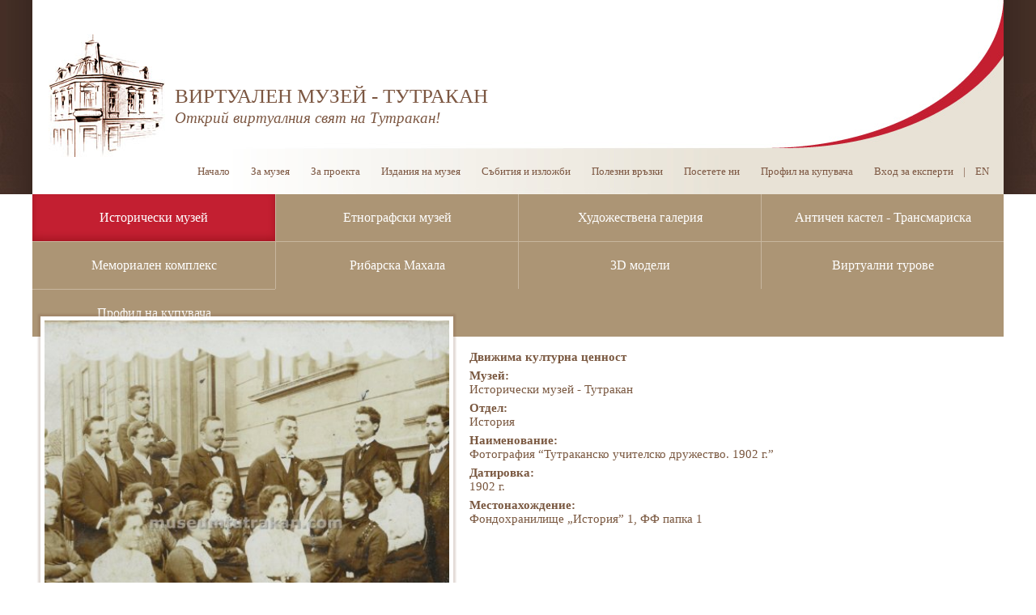

--- FILE ---
content_type: text/html; charset=utf-8
request_url: https://museumtutrakan.com/?cid=8&item=8
body_size: 12488
content:
<!DOCTYPE html>
<html xmlns="http://www.w3.org/1999/xhtml" lang="bg">
<head>
<meta charset="UTF-8" />
<meta http-equiv="Content-Type" content="text/html;charset=UTF-8" />
<meta http-equiv="Content-Style-Type" content="text/css" />
<meta http-equiv="X-UA-Compatible" content="IE=Edge,chrome=1" />
<title>Архивен фонд</title>


<script type="text/javascript" src="/js/lib.js"></script>
<script type="text/javascript" src="/js/highlight_scroller.js"></script>
<link rel="stylesheet" type="text/css"  href="/css/main.css" />
<link rel="stylesheet" type="text/css"  href="/js/lity-2.2.1/assets/prism.css" />
<link rel="stylesheet" type="text/css"  href="/js/lity-2.2.1/dist/lity.css" />


<meta name="viewport" content="user-scalable=no, initial-scale=1, width=device-width, height=device-height">

</head>
<body>

<script>
  (function(i,s,o,g,r,a,m){i['GoogleAnalyticsObject']=r;i[r]=i[r]||function(){
  (i[r].q=i[r].q||[]).push(arguments)},i[r].l=1*new Date();a=s.createElement(o),
  m=s.getElementsByTagName(o)[0];a.async=1;a.src=g;m.parentNode.insertBefore(a,m)
  })(window,document,'script','https://www.google-analytics.com/analytics.js','ga');

  ga('create', 'UA-76995126-1', 'auto');
  ga('send', 'pageview');

</script>
<div id="wrap">
	<header><nav class="desktop">
	<div class="heading"><a href="/">ВИРТУАЛЕН МУЗЕЙ - ТУТРАКАН</a></div>
	<div class="subheading"><a href="/">Открий виртуалния свят на Тутракан!</a></div>
	<ul class="primary">
		<li class="level-1"><a href="/history-museum/" class="selected">Исторически музей</a></li><li class="level-1"><a href="/?cid=10">Етнографски музей</a></li><li class="level-1"><a href="/?cid=11">Художествена галерия</a></li><li class="level-1"><a href="/?cid=12">Античен кастел - Трансмариска</a></li><li class="level-1"><a href="/?cid=13">Мемориален комплекс</a></li><li class="level-1"><a href="/?cid=14">Рибарска Махала</a></li><li class="level-1"><a href="/?cid=22">3D модели</a></li><li class="level-1"><a href="/?cid=16">Виртуални турове</a></li><li class="level-1"><a href="/?cid=30">Профил на купувача</a></li>	</ul>
	<ul class="secondary">
		<li class="level-1"><a href="/">Начало</a></li><li class="level-1"><a href="/?cid=17">За музея</a></li><li class="level-1"><a href="/?cid=18">За проекта</a></li><li class="level-1"><a href="/?cid=19">Издания на музея</a></li><li class="level-1"><a href="/?cid=2">Събития и изложби</a></li><li class="level-1"><a href="/?cid=20">Полезни връзки</a></li><li class="level-1"><a href="/?cid=21">Посетете ни</a></li><li class="level-1"><a href="/?cid=30">Профил на купувача</a></li><li class="level-1"><a href="/?cid=26">Вход за експерти</a></li>		<li class="separator">|</li>
		<li class="language">
			<a href="//museumtutrakan.com/en/?cid=8">EN</a>
		</li>
	</ul>
	<a class="logo-link" href="/"></a>
</nav>

<div id="menu_overlay" class="visible"></div>

<nav class="mobile">
	<div class="mobile-small-headings">
		ВИРТУАЛЕН МУЗЕЙ - ТУТРАКАН	</div>
	<div class="menu">
		<ul>
			<li class="level-1"><a href="/?cid=17">За музея</a></li><li class="level-1"><a href="/?cid=18">За проекта</a></li><li class="level-1"><a href="/?cid=2">Събития и изложби</a></li><li class="level-1"><a href="/?cid=20">Полезни връзки</a></li><li class="level-1"><a href="/?cid=21">Посетете ни</a></li><li class="level-1"><a href="/history-museum/" class="selected">Исторически музей</a></li><li class="level-2"><a href="/history-museum/archeology/">Археология и Лапидариум</a></li><li class="level-2"><a href="/history-museum/history/">История</a></li><li class="level-2"><a href="/?cid=6">Етнография</a></li><li class="level-2"><a href="/?cid=7">Тутраканска епопея</a></li><li class="level-2"><a href="/?cid=8" class="selected">Архивен фонд</a></li><li class="level-2"><a href="/?cid=9">Икони</a></li><li class="level-1"><a href="/?cid=10">Етнографски музей</a></li><li class="level-1"><a href="/?cid=11">Художествена галерия</a></li><li class="level-1"><a href="/?cid=12">Античен кастел - Трансмариска</a></li><li class="level-1"><a href="/?cid=13">Мемориален комплекс</a></li><li class="level-1"><a href="/?cid=14">Рибарска Махала</a></li><li class="level-1"><a href="/?cid=24">Карта на забележителности</a></li><li class="level-1"><a href="/?cid=15">Фотогалерия</a></li><li class="level-1"><a href="/?cid=22">3D модели</a></li><li class="level-1"><a href="/?cid=16">Виртуални турове</a></li><li class="level-1"><a href="/?cid=25">Видеогалерия</a></li><li class="level-1"><a href="/?cid=30">Профил на купувача</a></li>		</ul>
	</div>
	<div class="fixed">
		<div class="headings">
			<div class="heading">ВИРТУАЛЕН МУЗЕЙ - ТУТРАКАН</div>
			<div class="subheading">Открий виртуалния свят на Тутракан!</div>
		</div>
		<a class="menu-opener"></a>
		<a class="home" href="/"></a>
		<a class="language" href="//museumtutrakan.com/en/?cid=8">EN</a>
	</div>
</nav>

<script>
	$(function(){
		var overlay = $('header > #menu_overlay');
		var opener = $('header > nav.mobile a.menu-opener');
		var menu = $('header > nav.mobile > .menu');
		opener.on('click', function(){
			opener.add(menu).add(overlay).toggleClass('opened');
			$('body>#wrap>:not(header)').toggleClass('blur');
			if (menu.hasClass('opened')) {
				setTimeout(function(){
					var w = 0 - menu.outerWidth();
					menu.css('left', w + 'px');
					menu.animate({"left":"0px"}, 250);
				}, 0);
			}
		});
		overlay.on('click', function(){
			opener.triggerHandler('click');
		});
	});
</script>
</header>
		<main class=""><article class="eksponat">
	<nav class="breadcrumbs"><a href="/">Начало</a> / <a href="/history-museum/">Исторически музей</a> / <a href="/?cid=8">Архивен фонд</a></nav>	<h1>Фотография “Тутраканско учителско дружество. 1902 г.”</h1>
	<section class="photos">
		<ul>
							<li>
					<div style="background-image: url('/files/img/5794b28678aecdc7d47f59a5d50d59c1_480x480_watermark_õõ 23 (1).jpg')"><a class="overlay" href="/files/img/5794b28678aecdc7d47f59a5d50d59c1_watermark_õõ 23 (1).jpg" data-lightbox="eksponat"><img src="/files/img/5794b28678aecdc7d47f59a5d50d59c1_480x480_watermark_õõ 23 (1).jpg" width="480" height="480"></a></div>
				</li>				<li>
					<div style="background-image: url('/files/img/fd0ba0c8c257432aa26d785fcec9b001_110x110_õõ 23 (2).jpg')"><a class="overlay" href="/files/img/fd0ba0c8c257432aa26d785fcec9b001_watermark_õõ 23 (2).jpg" data-lightbox="eksponat"><img src="/files/img/fd0ba0c8c257432aa26d785fcec9b001_110x110_õõ 23 (2).jpg" width="110" height="110"></a></div>
				</li>		</ul>
	</section>
	<section class="content">
		<dl>
			<dt>Движима културна ценност</dt><dt>Музей:</dt><dd>Исторически музей - Тутракан</dd><dt>Отдел:</dt><dd>История</dd><dt>Наименование:</dt><dd>Фотография “Тутраканско учителско дружество. 1902 г.”</dd><dt>Датировка:</dt><dd>1902 г.</dd><dt>Местонахождение:</dt><dd>Фондохранилище „История” 1, ФФ папка 1</dd>		</dl>

		<div>
					</div>

		
	</section>
	</article>

<script src="/js/lity-2.2.1/dist/lity.js"></script><script src="/js/lity-2.2.1/assets/prism.js"></script></main>
	<footer>	
<div class="footer-5-links">
	<div class="content">
		<a href="/?cid=25" style="background-image:url('/css/i/footer/videogaleria.svg');">Видеогалерия</a><a href="/?cid=15" style="background-image:url('/css/i/footer/fotogaleria.svg');">Фотогалерия</a><a href="/?cid=22" style="background-image:url('/css/i/footer/3D-modeli.svg');">3D модели</a><a href="/?cid=16" style="background-image:url('/css/i/footer/virtualna-razhodka.svg');">Виртуални турове</a><a href="/?cid=24" style="background-image:url('/css/i/footer/karta.svg');">Карта на забележителности</a>	</div>
</div>

<div class="contacts">
	<div class="inner">
		<div class="content">
			<div class="c1">
				<strong>Адрес:</strong>
				<span>7600 Тутракан, пл. „Суворов“ 1</span>
			</div>
			<div class="c2">
				<strong>Телефон:</strong>
				<span>+359 876010758 Етнографски музей &quot;Дунавски риболов и лодкостроене&quot;;                                                                                                             


+359 876408900 Мемориален комплекс &quot;Тутраканска епопея - 1916&quot;     



+359 877835887 - Информационен център</span>
			</div>
			<div class="c3">
				<strong>E-mail:</strong>
				<span><a href="mailto:tutrakanmuseum@abv.bg" style="color: inherit;">tutrakanmuseum@abv.bg</a></span>
			</div>
			<div class="c4">
				<strong>Последвайте ни:</strong>
				<span>
					<a target="_blank" href="https://www.youtube.com/channel/UCrWHi9PJCjTrs-IR1nDW9Bw"><img src="/css/i/youtube.svg" width="67" height="26"></a>
					&nbsp;
					&nbsp;
					<a target="_blank" href="http://facebook.com/TutrakanMuseum"><img src="/css/i/facebook.svg" width="26" height="26"></a>
				</span>
			</div>
		</div>
	</div>
</div>

<nav>
	<ul class="primary">
		<li><a href="/history-museum/" class="selected">Исторически музей</a></li><li><a href="/?cid=10">Етнографски музей</a></li><li><a href="/?cid=11">Художествена галерия</a></li><li><a href="/?cid=12">Античен кастел - Трансмариска</a></li><li><a href="/?cid=13">Мемориален комплекс</a></li><li><a href="/?cid=14">Рибарска Махала</a></li><li><a href="/?cid=22">3D модели</a></li><li><a href="/?cid=16">Виртуални турове</a></li><li><a href="/?cid=30">Профил на купувача</a></li>	</ul>
	<ul class="secondary">
		<li><a href="/">Начало</a></li><li><a href="/?cid=17">За музея</a></li><li><a href="/?cid=18">За проекта</a></li><li><a href="/?cid=19">Издания на музея</a></li><li><a href="/?cid=2">Събития и изложби</a></li><li><a href="/?cid=20">Полезни връзки</a></li><li><a href="/?cid=21">Посетете ни</a></li><li><a href="/?cid=30">Профил на купувача</a></li><li><a href="/?cid=26">Вход за експерти</a></li>	</ul>
</nav>
<div align="center"><a href="http://www.reliablecounter.com" target="_blank"><img src="http://www.reliablecounter.com/count.php?page=www.museumtutrakan.com&digit=style/plain/12/&reloads=0" alt="" title="" border="0"></a></div>
<div class="eea-grants">
	<div class="bgr">
		<div class="content">
			<div class="image-left"></div>
			<div class="text">
				<p>Този портал е създаден в рамките на Проект &bdquo;Създаване на дигитален център за културно наследство в Общински исторически музей &ndash; Тутракан&ldquo;, който се финансира по Програма БГ08 &bdquo;Културно наследство и съвременно изкуство&ldquo; с подкрепата на Финансовия механизъм на Европейско икономическо пространство. Договор за предоставяне на безвъзмездна финансова помощ № 24-10М2-35/23.04.2015 г., подписан между Министерство на културата и Община Тутракан.</p>			</div>
			<div class="image-right"></div>
		</div>
	</div>
</div></footer>
</div>
<script src="/js/lightbox/js/lightbox.min.js"></script>


</body>
</html>

--- FILE ---
content_type: text/css
request_url: https://museumtutrakan.com/css/main.css
body_size: 38791
content:
@CHARSET "UTF-8";
body.BETinyMCEBody {
  background: #FFF;
}

h1, h2, h3, h4, h5, h6 {
  margin: 0;
  padding: 0;
  font-weight: bold;
}

ul, ol {
  margin: 0;
  padding: 0;
  list-style-type: none;
}

a {
  text-decoration: none;
  color: #CB7932;
}
a:hover {
  text-decoration: underline;
}

*:focus {
  outline: none;
}

.no-text, a.overlay {
  font-size: 0px;
  line-height: 0;
  color: transparent;
}

a.overlay {
  display: block;
  position: absolute;
  width: 100%;
  height: 100%;
  top: 0;
  left: 0;
  bottom: 0;
  right: 0;
  z-index: 1;
}

.strike {
  position: relative;
  color: #7A5740;
  font-weight: normal;
}
@media (max-width: 1199px) {
  .strike {
    text-align: left;
    font-size: 18px;
    line-height: 20px;
    padding-left: 30px;
    padding-top: 10px;
    padding-bottom: 10px;
  }
}
@media (min-width: 1200px) {
  .strike {
    margin-top: .5em;
    margin-bottom: .5em;
    text-align: center;
    font-size: 25px;
  }
  .strike:before {
    content: " ";
    position: absolute;
    top: 50%;
    left: 0;
    border-bottom: 1px solid #7C5742;
    width: 100%;
    z-index: 0;
  }
  .strike > span {
    z-index: 1;
    position: relative;
    padding-left: 20px;
    padding-right: 20px;
    background-color: white;
  }
}

main nav.breadcrumbs {
  color: #CB7932;
  font-size: 13px;
  padding-left: 15px;
  background-image: url("i/back_arrow.png");
  background-position: left center;
  background-repeat: no-repeat;
}

.carousel {
  position: relative;
}
@media (max-width: 800px) {
  .carousel {
    display: none;
  }
}
@media (min-width: 1200px) {
  .carousel {
    width: 1200px;
    margin-left: auto;
    margin-right: auto;
  }
}
@media (max-width: 1199px) {
  .carousel {
    width: 100%;
  }
}
.carousel > .carousel-item {
  position: absolute;
  width: 100%;
  height: 100%;
  top: 0;
  left: 0;
  display: none;
}
.carousel > .carousel-item > .img {
  position: absolute;
  left: 0;
  top: 0;
  width: 100%;
  height: 100%;
  background-size: cover;
  background-position: center center;
}
.carousel > .carousel-item > .heading {
  display: block;
  position: absolute;
  bottom: 20px;
  right: 0;
  background-color: rgba(44, 31, 27, 0.8);
  font-size: 17px;
  line-height: 46px;
  color: white;
  padding: 0 40px;
}
.carousel.looping > .carousel-item > .heading {
  display: none;
  /* the content will be copied to the pagebar - see highlight_scroller.js */
}
.carousel > .scroller-pagebar {
  position: absolute;
  bottom: 20px;
  right: 0;
  z-index: 5;
  background-color: rgba(44, 31, 27, 0.8);
  padding-right: 20px;
}
.carousel > .scroller-pagebar > .heading {
  display: block;
  float: left;
  height: 46px;
  font-size: 17px;
  line-height: 46px;
  color: white;
  padding: 0 40px;
}
.carousel > .scroller-pagebar > a {
  display: block;
  float: left;
  width: 21px;
  height: 21px;
  background-image: url("i/carousel-btn-off.svg");
  background-position: center center;
  background-size: contain;
  background-repeat: no-repeat;
  margin-top: 13px;
  margin-left: 7px;
  margin-right: 7px;
}
.carousel > .scroller-pagebar > a.active {
  background-image: url("i/carousel-btn-on.svg");
}

@media (max-width: 1199px) {
  main h1.strike {
    background-color: #7C5742;
    color: white;
  }
  main h1.strike:before {
    content: " ";
    position: absolute;
    top: 100%;
    left: 0;
    height: 5px;
    width: 100%;
    background-image: url("i/strike-shadow.png");
    background-repeat: repeat-x;
    background-position: top left;
  }
}
h2.line-under {
  font-size: 19px;
  color: #79573F;
  font-weight: bold;
  border-bottom: 1px solid rgba(123, 87, 65, 0.3);
  text-align: center;
  padding-top: 2em;
  padding-bottom: 1.5em;
  margin-left: 20px;
  margin-right: 20px;
}

@media (max-width: 1199px) {
  .blur {
    filter: blur(5px);
    -webkit-filter: blur(5px);
  }
}
html {
  position: relative;
  height: 100%;
  font-family: Verdana, sans-serif;
  font-size: 15px;
}

body {
  margin: 0;
  height: 100%;
  font-size: 15px;
  color: #79573F;
}

#wrap {
  position: relative;
}

main ul.four-cols-box {
  overflow: hidden;
  color: #79573F;
}
main ul.four-cols-box > li {
  float: left;
  box-sizing: border-box;
}
@media (min-width: 1200px) {
  main ul.four-cols-box > li {
    width: 25%;
  }
}
@media (max-width: 1199px) {
  main ul.four-cols-box > li {
    width: 100%;
  }
}
@media (max-width: 1199px) and (min-width: 480px) {
  main ul.four-cols-box > li {
    width: 50%;
  }
}
@media (max-width: 1199px) and (min-width: 720px) {
  main ul.four-cols-box > li {
    width: 33.3333%;
  }
}
@media (max-width: 1199px) and (min-width: 960px) {
  main ul.four-cols-box > li {
    width: 25%;
  }
}

main ul.four-cols-box > li > div.content {
  width: 210px;
  height: 300px;
  margin: 2em auto;
  position: relative;
}
main ul.four-cols-box > li > div.content .image {
  width: 200px;
  height: 200px;
  border: 5px solid white;
  box-shadow: 0 0 3px 2px rgba(124, 87, 66, 0.22);
  background-size: cover;
  background-position: center center;
  background-repeat: no-repeat;
}
main ul.four-cols-box > li > div.content .heading {
  color: #79573F;
  font-size: 15px;
  text-align: center;
  padding: .5em 0;
}
main ul.four-cols-box.news-list > li .heading .date {
  border-bottom: 1px solid rgba(123, 87, 65, 0.3);
  color: #CB7932;
  font-size: 13px;
  padding-bottom: .2em;
  margin-bottom: .4em;
}

@media (min-width: 1200px) {
  .news-list, .news-view {
    padding-top: 1em;
  }
}
.news-view h1 {
  margin: 0 20px;
  color: #79573F;
  font-size: 19px;
  font-weight: bold;
  border-bottom: 1px solid rgba(123, 87, 65, 0.3);
  text-align: center;
  margin-bottom: .5em;
  padding-bottom: .5em;
}
.news-view .news-view-date {
  color: #CB7932;
  text-align: center;
  margin-top: 1.5em;
  margin-bottom: .5em;
}
.news-view .news-view-body {
  font-size: 17px;
  color: #79573F;
  margin: 0 20px;
  text-align: center;
}

article.staticpage {
  color: #79573F;
}
@media (min-width: 1200px) {
  article.staticpage {
    padding-top: 1em;
  }
}
@media (max-width: 1199px) {
  article.staticpage > div {
    padding: 0 1em;
  }
}

.PageBar {
  font-size: 13px;
  text-align: center;
  margin: 1em 0;
}
.PageBar > .desc {
  display: none;
}
.PageBar > a {
  color: #79573F;
  padding: 0 .8em;
}
.PageBar > .page-bar-active {
  background-color: #CB7932;
  color: white;
  padding: .3em .8em;
}

header > nav {
  display: none;
}
@media (min-width: 1200px) {
  header {
    background-color: #3C2821;
    background-image: url("i/header-desktop.jpg");
    background-position: top center;
    background-repeat: no-repeat;
    height: 240px;
    margin-bottom: 117px;
  }
  header > nav.desktop {
    display: block;
    width: 1200px;
    margin: 0 auto;
    height: 100%;
    position: relative;
  }
  header > nav.desktop > .heading {
    color: #7C5742;
    font-size: 25px;
    position: absolute;
    top: 105px;
    left: 176px;
  }
  header > nav.desktop > .heading a {
    color: inherit;
  }
  header > nav.desktop > .heading a:hover {
    text-decoration: none;
  }
  header > nav.desktop > .subheading {
    color: #7C5742;
    font-size: 19px;
    font-style: italic;
    position: absolute;
    top: 135px;
    left: 176px;
  }
  header > nav.desktop > .subheading a {
    color: inherit;
  }
  header > nav.desktop > .subheading a:hover {
    text-decoration: none;
  }
  header > nav.desktop > a.logo-link {
    background-image: url("i/header-logo.jpg");
    position: absolute;
    display: block;
    left: 20px;
    top: 42px;
    width: 144px;
    height: 152px;
  }
  header > nav.desktop > ul.primary {
    overflow: hidden;
    position: absolute;
    top: 240px;
    left: 0;
    right: 0;
    background-color: #AC9575;
    color: white;
    font-size: 16px;
  }
  header > nav.desktop > ul.primary a {
    color: inherit;
    display: block;
    line-height: 58px;
    text-align: center;
  }
  header > nav.desktop > ul.primary > li {
    float: left;
    width: 25%;
    border-top: 1px solid #C7B69E;
    border-left: 1px solid #C7B69E;
    box-sizing: border-box;
  }
  header > nav.desktop > ul.primary > li a.selected {
    background-color: #C31F31;
    box-shadow: inset 0 -4px 8px rgba(102, 0, 0, 0.32);
  }
  header > nav.desktop > ul.primary > li:nth-child(-n+4) {
    border-top: none;
  }
  header > nav.desktop > ul.primary > li:nth-child(4n+1) {
    border-left: none;
  }
  header > nav.desktop > ul.secondary {
    color: #7C5742;
    font-size: 13px;
    position: absolute;
    right: 5px;
    bottom: 15px;
  }
  header > nav.desktop > ul.secondary a {
    color: inherit;
  }
  header > nav.desktop > ul.secondary > li {
    display: inline-block;
  }
  header > nav.desktop > ul.secondary > li.separator {
    margin-left: -.3em;
    margin-right: -.3em;
  }
  header > nav.desktop > ul.secondary > li > a {
    display: block;
    line-height: 2;
    padding-left: 1em;
    padding-right: 1em;
  }
  header > nav.desktop > ul.secondary > li > a.selected {
    text-decoration: underline;
  }
}
@media (max-width: 1199px) {
  header > nav.mobile {
    display: block;
  }
  header > nav.mobile > .mobile-small-headings {
    display: none;
  }
  header > nav.mobile > .fixed {
    box-sizing: border-box;
    height: 205px;
    background-color: #4D3228;
    color: #B8A387;
    position: relative;
    z-index: 11;
    background-image: url("i/header1200.png");
    background-position: right;
    background-repeat: no-repeat;
  }
}
@media (max-width: 1199px) and (max-width: 600px) {
  header > nav.mobile > .fixed {
    background-image: url("i/header600.png");
    height: 146px;
  }
}
@media (max-width: 1199px) {
  header > nav.mobile > .fixed > a {
    display: block;
    width: 45px;
    height: 45px;
    position: absolute;
    bottom: 0;
    background-size: contain;
    background-repeat: no-repeat;
    background-position: center center;
  }
  header > nav.mobile > .fixed > a.home {
    right: 45px;
    background-image: url("i/home.svg");
    background-size: 40% auto;
  }
  header > nav.mobile > .fixed > a.language {
    right: 0;
    font-size: 12px;
    color: #7C5742;
    line-height: 45px;
    text-align: center;
    text-transform: uppercase;
  }
  header > nav.mobile > .fixed > a.menu-opener {
    left: 0;
    background-image: url("i/menu.svg");
    background-size: 40% auto;
  }
  header > nav.mobile > .fixed > a.menu-opener.opened {
    background-image: url("i/menu-close.svg");
  }
  header > nav.mobile > .fixed > .headings {
    overflow: hidden;
    height: 100%;
    box-sizing: border-box;
    color: #7C5742;
    padding-left: 30px;
    padding-top: 40px;
  }
  header > nav.mobile > .fixed > .headings > .heading {
    font-size: 25px;
  }
  header > nav.mobile > .fixed > .headings > .subheading {
    font-size: 19px;
    font-style: italic;
  }
}
@media (max-width: 1199px) and (max-width: 600px) {
  header > nav.mobile > .fixed > .headings {
    padding-top: 35px;
    padding-left: 10px;
  }
  header > nav.mobile > .fixed > .headings > .heading {
    font-size: 16px;
  }
  header > nav.mobile > .fixed > .headings > .subheading {
    display: none;
  }
}
@media (max-width: 1199px) {
  header > nav.mobile > .menu {
    display: none;
    position: absolute;
    top: 205px;
    left: 0;
    overflow: auto;
    background-color: white;
    font-size: 14px;
  }
}
@media (max-width: 1199px) and (max-width: 600px) {
  header > nav.mobile > .menu {
    top: 146px;
  }
}
@media (max-width: 1199px) {
  header > nav.mobile > .menu.opened {
    display: block;
    z-index: 11;
  }
  header > nav.mobile > .menu a {
    color: white;
  }
  header > nav.mobile > .menu > ul > li {
    border-bottom: 1px solid #C7B69E;
    background-color: #AC9575;
  }
  header > nav.mobile > .menu > ul > li > a {
    display: block;
    padding-left: 1em;
    padding-right: 5em;
    padding-top: .8em;
    padding-bottom: .8em;
  }
  header > nav.mobile > .menu > ul > li.level-2 {
    background-color: #C7B69E;
    border-bottom-color: rgba(255, 255, 255, 0.5);
  }
  header > nav.mobile > .menu > ul > li.level-2 > a {
    padding-left: 3em;
  }
  header > #menu_overlay {
    display: none;
    background-color: rgba(102, 102, 102, 0.6);
    position: absolute;
    left: 0;
    right: 0;
    top: 60px;
    bottom: 0;
    z-index: 10;
  }
  header > #menu_overlay.opened {
    display: block;
  }
}

main > section {
  overflow: auto;
}
@media (min-width: 1200px) {
  main > section {
    width: 1200px;
    margin-left: auto;
    margin-right: auto;
  }
}

@media (max-width: 1199px) {
  main.homepage {
    background-color: #E8E1D9;
  }
}
@media (min-width: 1200px) {
  main.homepage > section > div {
    width: 1200px;
    margin-left: auto;
    margin-right: auto;
  }
}
@media (max-width: 1199px) {
  main.homepage > section.news {
    overflow: auto;
  }
}
main.homepage > section.news > div > ul {
  color: #79573F;
}
main.homepage > section.news > div > ul > li > img {
  width: 88px;
  height: auto;
  box-shadow: rgba(0, 0, 0, 0.65) 5px 5px 4px;
}
@media (min-width: 1200px) {
  main.homepage > section.news > div {
    width: 1140px;
    padding-bottom: 30px;
  }
  main.homepage > section.news > div > ul {
    margin-left: -80px;
    overflow: hidden;
  }
  main.homepage > section.news > div > ul > li {
    border-left: 70px solid white;
    float: left;
    width: 50%;
    box-sizing: border-box;
    position: relative;
    padding-left: 110px;
    padding-bottom: 30px;
    padding-top: 10px;
    min-height: 200px;
    margin-top: 40px;
    margin-bottom: 20px;
  }
  main.homepage > section.news > div > ul > li:hover {
    background-color: #E8E2D6;
  }
  main.homepage > section.news > div > ul > li > h3 {
    font-size: 17px;
    margin-top: 15px;
    margin-bottom: 5px;
  }
  main.homepage > section.news > div > ul > li > .date {
    font-size: 12px;
  }
  main.homepage > section.news > div > ul > li > img {
    display: block;
    position: absolute;
    left: 10px;
    top: 10px;
  }
  main.homepage > section.news > div > ul > li > a.more {
    display: block;
    position: absolute;
    right: 0;
    bottom: 0;
  }
}
@media (max-width: 1199px) {
  main.homepage > section.news > div {
    margin: 20px 10px;
    border-top: 1px solid #D7CCC6;
    border-bottom: 1px solid #D7CCC6;
    background-color: white;
  }
  main.homepage > section.news > div > h2 {
    display: none;
  }
  main.homepage > section.news > div > ul > li {
    position: relative;
    padding-left: 120px;
    padding-top: 10px;
    padding-bottom: 10px;
    padding-right: 10px;
    min-height: 88px;
    overflow: hidden;
  }
  main.homepage > section.news > div > ul > li > img {
    display: block;
    position: absolute;
    left: 10px;
    top: 10px;
  }
  main.homepage > section.news > div > ul > li > .date {
    font-size: 12px;
  }
  main.homepage > section.news > div > ul > li > h3 {
    font-size: 18px;
    font-weight: normal;
    margin: 5px 0;
  }
  main.homepage > section.news > div > ul > li > .summary {
    font-size: 16px;
  }
  main.homepage > section.news > div > ul > li > a.more {
    font-size: 14px;
    display: block;
    float: right;
  }
}
main.homepage > section.museum {
  background-color: #AC9575;
  width: auto;
}
main.homepage > section.museum h2.strike {
  color: white;
}
main.homepage > section.museum h2.strike:before {
  border-bottom-color: white;
}
main.homepage > section.museum h2.strike > span {
  background-color: #AC9575;
}
@media (min-width: 1200px) {
  main.homepage > section.museum > div {
    width: 1140px;
    padding-bottom: 30px;
  }
  main.homepage > section.museum > div > ul {
    margin-left: -90px;
    margin-right: -30px;
  }
}
@media (min-width: 1200px) {
  main.homepage > section.pages > div > .cols2 {
    overflow: hidden;
    margin-left: -40px;
  }
  main.homepage > section.pages > div > .cols2 > * {
    float: left;
    width: 50%;
    border-left: 40px solid transparent;
    box-sizing: border-box;
  }
  main.homepage > section.pages > div > .cols3 {
    overflow: hidden;
    margin-left: -45px;
  }
  main.homepage > section.pages > div > .cols3 > * {
    float: left;
    width: 33.3333%;
    border-left: 45px solid transparent;
    box-sizing: border-box;
  }
  main.homepage > section.pages > div > * {
    margin-top: 20px;
    margin-bottom: 20px;
  }
  main.homepage > section.pages > div .page {
    height: 170px;
    position: relative;
  }
  main.homepage > section.pages > div .page.tall {
    height: 370px;
  }
  main.homepage > section.pages > div .page > .content {
    position: absolute;
    left: 0;
    top: 0;
    width: 100%;
    height: 100%;
  }
  main.homepage > section.pages > div .page > .content > .heading-mobile {
    display: none;
  }
  main.homepage > section.pages > div .page > .content > .image {
    position: absolute;
    left: 0;
    top: 0;
    width: 100%;
    height: 100%;
    background-size: cover;
    background-position: center center;
    background-repeat: no-repeat;
  }
}
@media (max-width: 1199px) {
  main.homepage > section.pages > div > .mobile-cols2 {
    overflow: hidden;
  }
  main.homepage > section.pages > div > .mobile-cols2 > * {
    float: left;
    width: 50%;
    box-sizing: border-box;
  }
  main.homepage > section.pages > div .page {
    background-color: #AC9575;
    border-bottom: 1px solid #C5B59F;
  }
  main.homepage > section.pages > div .page > .content {
    min-height: 88px;
    padding-left: 128px;
    padding-top: 10px;
    padding-bottom: 10px;
    padding-right: 10px;
    position: relative;
  }
  main.homepage > section.pages > div .page > .content > .image {
    position: absolute;
    left: 30px;
    top: 10px;
    width: 88px;
    height: 88px;
    background-size: cover;
    background-position: center center;
    background-repeat: no-repeat;
    box-shadow: rgba(0, 0, 0, 0.65) 5px 5px 4px;
  }
  main.homepage > section.pages > div .page > .content > .heading {
    display: none;
  }
  main.homepage > section.pages > div .page > .content > .heading-mobile {
    font-size: 18px;
    line-height: 30px;
    color: white;
    padding-left: 5px;
    padding-top: 10px;
    padding-bottom: 10px;
  }
}
@media (min-width: 1200px) {
  main.homepage > section.pages > div .page.tall > .content {
    background-color: black;
  }
  main.homepage > section.pages > div .page.tall > .content > .heading {
    position: absolute;
    top: 260px;
    left: 0;
    width: 100%;
    text-align: center;
    color: white;
    font-size: 19px;
    text-shadow: rgba(0, 0, 0, 0.8) 2px 2px 3px;
  }
}
@media (min-width: 1200px) {
  main.homepage > section.pages > div > .page.castle {
    height: 170px;
  }
  main.homepage > section.pages > div > .page.castle > .content > .image {
    background-image: url("i/home-pages/transmariska.jpg");
    z-index: -1;
  }
  main.homepage > section.pages > div > .page.castle > .content > .heading {
    font-size: 33px;
    color: white;
    font-style: italic;
    text-align: center;
    line-height: 170px;
    text-shadow: rgba(49, 49, 64, 0.65) 5px 5px 4px;
  }
}
@media (max-width: 1199px) {
  main.homepage > section.pages > div > .page.castle > .content > .image {
    background-image: url("i/home-pages/transmariska-small.jpg");
  }
}
@media (min-width: 1200px) {
  main.homepage > section.pages > div .page.type1 > .content > .heading {
    position: absolute;
    bottom: 10px;
    left: 0;
    width: 100%;
    text-transform: uppercase;
    color: white;
    font-weight: bold;
    font-size: 19px;
    text-align: center;
  }
}
@media (min-width: 1200px) {
  main.homepage > section.pages > div .page.map {
    height: 240px;
  }
  main.homepage > section.pages > div .page.map > .content {
    background-image: url("i/home-pages/karta-na-zabelejitelnostite.jpg");
  }
  main.homepage > section.pages > div .page.map > .content > .heading {
    position: absolute;
    bottom: 20px;
    left: 0;
    width: 100%;
    color: white;
    font-size: 19px;
    text-align: center;
  }
}
@media (max-width: 1199px) {
  main.homepage > section.pages > div .page.map {
    height: 115px;
    margin: 10px 0;
  }
  main.homepage > section.pages > div .page.map > .content {
    height: 95px;
    background-color: #2D7394;
  }
  main.homepage > section.pages > div .page.map > .content > .image {
    box-shadow: none;
    background-image: url("i/home-pages/karta-na-zabelejitelnostite-small.png");
    background-size: contain;
  }
}
@media (min-width: 1200px) {
  main.homepage > section.pages > div .page.type2 {
    height: 160px;
    margin-top: 20px;
  }
  main.homepage > section.pages > div .page.type2:nth-child(-n+2) {
    margin-top: 0;
  }
  main.homepage > section.pages > div .page.type2 > .content > .heading {
    position: absolute;
    bottom: 20px;
    left: 0;
    width: 100%;
    text-transform: uppercase;
    color: white;
    font-size: 33px;
    text-align: center;
    text-shadow: rgba(0, 0, 0, 0.65) 0px 0px 4px;
  }
}
@media (max-width: 1199px) {
  main.homepage > section.pages > div .mobile-cols2 > .page.type2 {
    height: 220px;
    margin-top: 20px;
    background: none;
    border: none;
  }
}
@media (max-width: 1199px) and (min-width: 1000px) {
  main.homepage > section.pages > div .mobile-cols2 > .page.type2 {
    width: 25%;
  }
}
@media (max-width: 1199px) and (min-width: 500px) and (max-width: 999px) {
  main.homepage > section.pages > div .mobile-cols2 > .page.type2 {
    width: 50%;
  }
}
@media (max-width: 1199px) and (max-width: 499px) {
  main.homepage > section.pages > div .mobile-cols2 > .page.type2 {
    width: 100%;
  }
}
@media (max-width: 1199px) {
  main.homepage > section.pages > div .mobile-cols2 > .page.type2 > .content {
    width: 220px;
    margin: 0 auto;
    height: 100%;
    min-height: 0;
    padding: 0;
  }
  main.homepage > section.pages > div .mobile-cols2 > .page.type2 > .content > .image {
    display: none;
  }
  main.homepage > section.pages > div .mobile-cols2 > .page.type2 > .content > .image-mobile {
    position: absolute;
    top: 0;
    left: 0;
    width: 100%;
    height: 165px;
    box-shadow: rgba(0, 0, 0, 0.65) 5px 5px 4px;
    background-size: cover;
    background-position: center center;
    background-repeat: no-repeat;
  }
  main.homepage > section.pages > div .mobile-cols2 > .page.type2 > .content > .heading-mobile {
    position: absolute;
    top: 170px;
    left: 0;
    width: 100%;
    color: #7A5740;
    font-size: 18px;
    text-align: center;
  }
}
@media (min-width: 1200px) {
  main.homepage > section.about > div {
    width: 1140px;
  }
}
@media (max-width: 1199px) {
  main.homepage > section.about > div {
    background-color: white;
    border-bottom: 1px solid #d7ccc6;
    border-top: 1px solid #d7ccc6;
    margin: 20px 10px;
    padding: 0 1em;
  }
}

body.no-5-footer-links footer .footer-5-links {
  display: none;
}

@media (max-width: 1199px) {
  footer .footer-5-links {
    display: none;
  }
}
@media (min-width: 1200px) {
  footer .footer-5-links {
    width: 1200px;
    margin: 0 auto;
    background-color: #E0D8CD;
  }
  footer .footer-5-links a {
    border-top: 1em solid transparent;
    color: #4C3227;
    font-size: 15px;
    font-weight: bold;
    text-transform: uppercase;
    display: block;
    width: 20%;
    float: left;
    height: 4em;
    text-align: center;
    padding-top: 9em;
    background-repeat: no-repeat;
    background-position: top center;
    background-size: 100% auto;
  }
  footer .footer-5-links .content {
    width: 1200px;
    margin: 0 auto;
    overflow: hidden;
  }
}
footer > nav {
  color: #7C5742;
  font-size: 12px;
  text-align: center;
}
footer > nav a {
  color: inherit;
}
footer > nav ul {
  margin: 3em 0;
}
footer > nav li {
  display: inline;
  padding: 0 1em;
  border-left: 1px solid #7C5742;
}
footer > nav li a {
  display: inline-block;
}
footer > nav li:first-child {
  border-left: none;
}
@media (max-width: 1199px) {
  footer > nav li {
    border-left: none;
  }
  footer > nav li a {
    margin: .5em .5em;
  }
}
footer > .contacts {
  background-color: #4D3228;
  padding: 1px 0;
  color: #DDD3C6;
  font-size: 15px;
}
footer > .contacts > .inner {
  border-top: 2px solid white;
  border-bottom: 2px solid white;
}
footer > .contacts > .inner > .content strong, footer > .contacts > .inner > .content span {
  display: block;
  text-align: center;
  padding: .4em 0;
}
footer > .contacts > .inner > .content strong {
  font-size: 17px;
}
footer > .contacts > .inner > .content .c4 {
  padding-top: 15px;
  padding-bottom: 15px;
  border-top: 1px solid #604A40;
}
@media (min-width: 600px) {
  footer > .contacts > .inner > .content .c1, footer > .contacts > .inner > .content .c2, footer > .contacts > .inner > .content .c3 {
    float: left;
    width: 33.3333%;
    padding-top: 15px;
    padding-bottom: 15px;
  }
  footer > .contacts > .inner > .content .c4 {
    clear: both;
    margin: 0 20px;
  }
}
@media (min-width: 1200px) {
  footer > .contacts {
    width: 1200px;
    margin: 0 auto;
  }
  footer > .contacts > .inner > .content {
    width: 1200px;
    margin: 0 auto;
  }
  footer > .contacts > .inner > .content .c4 {
    width: 1100px;
    margin: 0 auto;
  }
  footer > nav {
    width: 1200px;
    margin-left: auto;
    margin-right: auto;
  }
}
footer .eea-grants {
  /*
  		@media (min-width: 1700px) {
  			margin-top: -83.15px;
  		}
  
  		@media (min-width: 1400px) and (max-width: 1699px) {
  			margin-top: -63.15px;
  		}
  
  		@media (min-width: 1300px) and (max-width: 1399px) {
  			margin-top: -23.15px;
  		}
  */
}
@media (min-width: 1200px) {
  footer .eea-grants {
    width: 1200px;
    margin: 0 auto;
  }
}
footer .eea-grants > .bgr {
  background-color: #EEEEEE;
  padding: 20px 0;
}
footer .eea-grants > .bgr > .content {
  color: #00538D;
  font-size: 13px;
  text-align: center;
  position: relative;
}
footer .eea-grants > .bgr > .content > .image-left, footer .eea-grants > .bgr > .content > .image-right {
  position: absolute;
  top: 0;
  background-position: center center;
  background-repeat: no-repeat;
  width: 240px;
  height: 130px;
}
footer .eea-grants > .bgr > .content > .image-left {
  left: 0;
  background-image: url("i/tutrakan-logo.png");
}
footer .eea-grants > .bgr > .content > .image-right {
  right: 0;
  background-image: url("i/eea-logo.png");
}
@media (min-width: 900px) {
  footer .eea-grants > .bgr > .content > .image-left {
    left: 0;
  }
  footer .eea-grants > .bgr > .content > .image-right {
    right: 0;
  }
  footer .eea-grants > .bgr > .content > .text {
    padding-left: 240px;
    padding-right: 240px;
    padding-top: 20px;
    padding-bottom: 20px;
  }
}
@media (min-width: 480px) and (max-width: 899px) {
  footer .eea-grants > .bgr > .content > .image-left {
    left: 10%;
    width: 140px;
  }
  footer .eea-grants > .bgr > .content > .image-right {
    right: 10%;
    width: 140px;
  }
  footer .eea-grants > .bgr > .content > .text {
    padding-left: 20px;
    padding-right: 20px;
    padding-top: 150px;
    padding-bottom: 20px;
  }
}
@media (max-width: 479px) {
  footer .eea-grants > .bgr > .content > .image-left {
    left: 50%;
    margin-left: -70px;
    width: 140px;
  }
  footer .eea-grants > .bgr > .content > .image-right {
    right: 50%;
    top: auto;
    bottom: 0;
    margin-right: -70px;
    width: 140px;
  }
  footer .eea-grants > .bgr > .content > .text {
    padding-left: 20px;
    padding-right: 20px;
    padding-top: 150px;
    padding-bottom: 150px;
  }
}
@media (min-width: 1200px) {
  footer .eea-grants > .bgr > .content {
    width: 1200px;
    margin-left: auto;
    margin-right: auto;
  }
}

main article.eksponati-page {
  overflow: hidden;
}
main article.eksponati-page ul.eksponati {
  padding-top: 10px;
}
@media (min-width: 1200px) {
  main article.eksponati-page {
    width: 1200px;
    margin: 0 auto;
    padding: 1.5em;
    box-sizing: border-box;
  }
}
@media (max-width: 1199px) {
  main article.eksponati-page {
    background-color: #E8E1D9;
  }
  main article.eksponati-page > .accordion {
    margin: 10px;
    background-color: white;
  }
}

main .accordion > .ui-accordion-header {
  color: #79573F;
  font-size: 19px;
  border-bottom: 1px solid #7B5741;
  text-align: center;
  padding: 1.5em;
  position: relative;
  cursor: pointer;
}
main .accordion > .ui-accordion-header:before {
  content: "";
  position: absolute;
  width: 16px;
  height: 11px;
  margin-top: -5px;
  top: 50%;
  right: 30px;
  background-image: url("i/accordion-arrow.svg");
}
@media (max-width: 1199px) {
  main .accordion > .ui-accordion-header:before {
    right: 10px;
  }
}
main .accordion > .ui-accordion-header.ui-accordion-header-active {
  border-bottom: none;
}
main .accordion > .ui-accordion-header.ui-accordion-header-active:before {
  transform: rotate(180deg);
}
main .accordion > .ui-accordion-content {
  padding: 1.5em;
  position: relative;
}
main .accordion > .ui-accordion-content:before {
  content: "";
  position: absolute;
  bottom: 0;
  left: 0;
  width: 100%;
  height: 5px;
  transform: rotate(180deg);
}
main .accordion > .ui-accordion-content, main .accordion > .ui-accordion-content:before {
  background-image: url("i/shadow-bgr.png");
  background-position: top center;
  background-repeat: repeat-x;
}

main article.eksponat {
  overflow: hidden;
  color: #79573F;
}
@media (min-width: 1200px) {
  main article.eksponat {
    width: 1200px;
    margin: 0 auto;
    padding-top: .5em;
  }
}
@media (max-width: 1199px) {
  main article.eksponat {
    border: 10px solid #E8E1D9;
    padding: 20px;
  }
}
main article.eksponat h1 {
  font-size: 19px;
}
@media (min-width: 600px) {
  main article.eksponat section.photos ul {
    overflow: hidden;
    padding: 10px;
  }
}
@media (min-width: 600px) and (min-width: 900px) {
  main article.eksponat section.photos ul {
    float: left;
  }
}
@media (min-width: 600px) {
  main article.eksponat section.photos ul li {
    border: 5px solid white;
    box-shadow: rgba(124, 87, 66, 0.22) 0 0 2px 3px;
    background-color: white;
    display: none;
    position: relative;
  }
  main article.eksponat section.photos ul li > div {
    position: absolute;
    left: 0;
    top: 0;
    width: 100%;
    height: 100%;
    background-position: center center;
    background-size: cover;
    background-repeat: no-repeat;
  }
  main article.eksponat section.photos ul li > div img {
    opacity: 0;
  }
  main article.eksponat section.photos ul li:nth-child(1) {
    display: block;
    width: 500px;
    height: 500px;
    margin-bottom: 10px;
  }
  main article.eksponat section.photos ul li:nth-child(2), main article.eksponat section.photos ul li:nth-child(3), main article.eksponat section.photos ul li:nth-child(4), main article.eksponat section.photos ul li:nth-child(5) {
    display: block;
    float: left;
    width: 110px;
    height: 110px;
    margin-right: 10px;
  }
  main article.eksponat section.photos ul li:nth-child(5) {
    margin-right: 0;
  }
}
@media (max-width: 599px) {
  main article.eksponat section.photos ul {
    padding: 10px;
  }
  main article.eksponat section.photos ul li {
    border: 10px solid white;
    box-shadow: rgba(124, 87, 66, 0.22) 0 0 2px 3px;
    background-color: white;
    display: none;
    position: relative;
  }
  main article.eksponat section.photos ul li > div {
    background-image: none !important;
  }
  main article.eksponat section.photos ul li > div a.overlay {
    position: static;
  }
  main article.eksponat section.photos ul li > div img {
    width: 100%;
    height: auto;
  }
  main article.eksponat section.photos ul li:nth-child(1) {
    display: block;
  }
}
main article.eksponat section.content dl dt {
  display: block;
  font-weight: bold;
  margin-top: .4em;
}
main article.eksponat section.content dl dd {
  display: block;
  margin: 0;
  margin-bottom: .4em;
}
main article.eksponat a.link-virtual_tour_url, main article.eksponat a.link-3d_model_url, main article.eksponat a.link-video_url {
  display: block;
  float: left;
  width: 280px;
  height: 66px;
  background-position: center center;
  background-repeat: no-repeat;
  font-size: 16px;
  text-transform: uppercase;
  color: white;
  line-height: 66px;
  text-align: center;
  box-sizing: border-box;
  padding-left: 60px;
  margin-right: 1em;
  margin-top: .5em;
  margin-bottom: .5em;
}
main article.eksponat a.link-3d_model_url {
  background-image: url("i/3d-model.png");
}
main article.eksponat a.link-virtual_tour_url {
  background-image: url("i/virtual-tour.png");
}
main article.eksponat a.link-video_url {
  background-image: url("i/videogaleria.png");
}
main article.eksponat a.link-pdf_file_link {
  display: block;
  width: 280px;
  height: 66px;
  color: #8B857F;
  background-image: url("i/pdf_file.png");
  background-position: left center;
  background-repeat: no-repeat;
  text-align: left;
  padding-left: 75px;
  line-height: 66px;
  text-transform: uppercase;
  margin-bottom: 30px;
}
@media (min-width: 1200px) {
  main article.eksponat h1, main article.eksponat section.content {
    width: 660px;
    float: right;
  }
  main article.eksponat h1 {
    margin-bottom: 15px;
  }
}

main section.expert {
  color: #7B5741;
  text-align: center;
}
@media (min-width: 1200px) {
  main section.expert {
    padding-top: 1em;
  }
}
main section.expert ul.error {
  color: #C31F31;
  margin-top: 1em;
}
main section.expert ul.error li {
  padding: .2em;
}
main section.expert form {
  margin: 0 auto;
}
@media (min-width: 1200px) {
  main section.expert form {
    width: 400px;
  }
}
@media (max-width: 1199px) {
  main section.expert form {
    max-width: 440px;
    box-sizing: border-box;
    border-left: 20px solid transparent;
    border-right: 20px solid transparent;
  }
}
main section.expert form label {
  display: block;
  text-align: left;
  margin-top: 1.5em;
  margin-bottom: 0.5em;
}
main section.expert form input, main section.expert form textarea {
  display: block;
  box-sizing: border-box;
  margin: .5em 0;
  width: 100%;
  font-family: inherit;
  font-size: inherit;
  color: inherit;
  border: 1px solid #7A5740;
  padding: .4em;
}
main section.expert form button {
  border: none;
  background-color: #AC9575;
  color: white;
  font-size: inherit;
  padding: .4em 2em;
}

main section.expert-register form {
  margin: 0 auto;
}
@media (min-width: 1200px) {
  main section.expert-register form {
    width: 500px;
  }
}
@media (max-width: 1199px) {
  main section.expert-register form {
    max-width: 540px;
    box-sizing: border-box;
    border-left: 20px solid transparent;
    border-right: 20px solid transparent;
  }
}
main section.expert-register form hr {
  border: 0;
  height: 1px;
  background-color: silver;
  margin: 2em 0;
}
main section.expert-register form input, main section.expert-register form textarea {
  display: block;
  width: 100%;
  box-sizing: border-box;
  margin-top: 0.5em;
  margin-bottom: 0.5em;
}
main section.expert-register form .btnbar {
  text-align: right;
}

main section.museum h2.strike {
  color: #7A5740;
}
main section.museum h2.strike:before {
  border-bottom-color: #7A5740;
}
main section.museum h2.strike > span {
  background-color: white;
}
@media (min-width: 1200px) {
  main section.museum > div {
    padding-top: 15px;
    padding-bottom: 30px;
  }
  main section.museum > div > ul {
    overflow: hidden;
    margin-left: -60px;
  }
  main section.museum > div > ul > li {
    float: left;
    width: 33.3333%;
    height: 270px;
    box-sizing: border-box;
    border-left: 60px solid transparent;
    border-top: 25px solid transparent;
    border-bottom: 25px solid transparent;
    position: relative;
  }
  main section.museum > div > ul > li > .content {
    position: absolute;
    width: 100%;
    height: 100%;
    top: 0;
    left: 0;
    border: 1px solid #A28866;
  }
  main section.museum > div > ul > li > .content > .image {
    position: absolute;
    width: 100%;
    height: 100%;
    top: 0;
    left: 0;
    background-position: center center;
    background-size: cover;
  }
  main section.museum > div > ul > li > .content > .heading {
    position: absolute;
    left: 0;
    width: 100%;
    bottom: 0;
    background-color: rgba(77, 45, 26, 0.8);
    font-size: 19px;
    line-height: 50px;
    text-align: center;
    color: #EDE9E0;
  }
}
@media (max-width: 1199px) {
  main section.museum > div > ul {
    background-image: url("i/home-heading-separator.png");
    background-position: top center;
    background-repeat: repeat-x;
    background-color: #E8E1D9;
    padding-top: 20px;
    padding-bottom: 20px;
  }
  main section.museum > div > ul > li {
    height: 88px;
    padding-top: 10px;
    padding-bottom: 10px;
    margin-left: 30px;
    margin-right: 30px;
    border-top: 1px solid #7B5741;
  }
  main section.museum > div > ul > li:first-child {
    border-top: none;
  }
  main section.museum > div > ul > li > .content {
    position: relative;
  }
  main section.museum > div > ul > li > .content > .image {
    height: 88px;
    width: 88px;
    background-position: center center;
    background-size: cover;
  }
  main section.museum > div > ul > li > .content > .heading {
    position: absolute;
    left: 98px;
    top: 0;
    color: #7C5742;
    font-size: 18px;
  }
}

@media (min-width: 1200px) {
  main .gmap_canvas_wrapper > #gmap_canvas {
    width: 1200px;
    height: 350px;
    margin: 0 auto;
  }
}
@media (max-width: 1199px) {
  main .gmap_canvas_wrapper {
    margin: 20px;
  }
  main .gmap_canvas_wrapper > #gmap_canvas {
    height: 350px;
  }
}

main section.map .accordion > .ui-accordion-header {
  position: relative;
  height: 110px;
  box-sizing: border-box;
  border-bottom-color: rgba(123, 87, 65, 0.3);
}
main section.map .accordion > .ui-accordion-header .image {
  position: absolute;
  left: 10px;
  top: 10px;
  width: 90px;
  height: 90px;
  background-position: center center;
  background-size: cover;
  background-repeat: no-repeat;
}
main section.map .accordion > .ui-accordion-header h2 {
  font-size: 18px;
  color: #7B5741;
  position: absolute;
  left: 110px;
  right: 30px;
  text-align: left;
  top: 25px;
  font-weight: normal;
}
@media (max-width: 480px) {
  main section.map .accordion > .ui-accordion-header h2 {
    top: 10px;
    right: 10px;
  }
  main section.map .accordion > .ui-accordion-header:before {
    top: auto;
    bottom: 10px;
  }
}
main section.map .accordion > .ui-accordion-content {
  color: #7B5741;
}
@media (min-width: 1200px) {
  main section.map .accordion > .ui-accordion-content {
    margin-left: 110px;
  }
}
@media (max-width: 1199px) {
  main section.map {
    background-color: #E8E1D9;
  }
  main section.map .accordion {
    margin: 10px;
    background-color: white;
    border-left: 10px solid white;
    border-right: 10px solid white;
  }
  main section.map .accordion > .ui-accordion-header .image {
    left: 0;
  }
}


--- FILE ---
content_type: text/css
request_url: https://museumtutrakan.com/oss/jquery/jquery.fancytree-2.6.0/skin-xp/ui.fancytree.min.css
body_size: 9675
content:
/*!
 * Fancytree "XP" skin.
 *
 * DON'T EDIT THE CSS FILE DIRECTLY, since it is automatically generated from
 * the LESS templates.
 */.ui-helper-hidden{display:none}ul.fancytree-container{font-family:tahoma,arial,helvetica;font-size:10pt;white-space:nowrap;padding:3px;margin:0;background-color:#fff;border:1px dotted gray;overflow:auto;min-height:0;position:relative}ul.fancytree-container ul{padding:0 0 0 16px;margin:0}ul.fancytree-container li{list-style-image:none;list-style-position:outside;list-style-type:none;-moz-background-clip:border;-moz-background-inline-policy:continuous;-moz-background-origin:padding;background-attachment:scroll;background-color:transparent;background-repeat:repeat-y;margin:0;padding:1px 0 0}.ui-fancytree-disabled ul.fancytree-container{opacity:.5;background-color:silver}#fancytree-drop-marker,span.fancytree-checkbox,span.fancytree-drag-helper-img,span.fancytree-empty,span.fancytree-expander,span.fancytree-icon,span.fancytree-radio,span.fancytree-vline{width:16px;height:16px;display:inline-block;vertical-align:top;background-repeat:no-repeat;background-image:url(icons.gif);background-position:0 0}span.fancytree-checkbox,span.fancytree-custom-icon,span.fancytree-icon,span.fancytree-radio{margin-top:1px}span.fancytree-custom-icon{display:inline-block}img.fancytree-icon{width:16px;height:16px;margin-left:3px;margin-top:1px;vertical-align:top;border-style:none}span.fancytree-expander{cursor:pointer}.fancytree-exp-n span.fancytree-expander,.fancytree-exp-nl span.fancytree-expander{cursor:default}.fancytree-exp-n span.fancytree-expander,.fancytree-exp-n span.fancytree-expander:hover{background-position:0 -64px}.fancytree-exp-nl span.fancytree-expander,.fancytree-exp-nl span.fancytree-expander:hover{background-position:-16px -64px}.fancytree-exp-c span.fancytree-expander{background-position:0 -80px}.fancytree-exp-c span.fancytree-expander:hover{background-position:-16px -80px}.fancytree-exp-cl span.fancytree-expander{background-position:0 -96px}.fancytree-exp-cl span.fancytree-expander:hover{background-position:-16px -96px}.fancytree-exp-cd span.fancytree-expander{background-position:-64px -80px}.fancytree-exp-cd span.fancytree-expander:hover{background-position:-80px -80px}.fancytree-exp-cdl span.fancytree-expander{background-position:-64px -96px}.fancytree-exp-cdl span.fancytree-expander:hover{background-position:-80px -96px}.fancytree-exp-e span.fancytree-expander,.fancytree-exp-ed span.fancytree-expander{background-position:-32px -80px}.fancytree-exp-e span.fancytree-expander:hover,.fancytree-exp-ed span.fancytree-expander:hover{background-position:-48px -80px}.fancytree-exp-edl span.fancytree-expander,.fancytree-exp-el span.fancytree-expander{background-position:-32px -96px}.fancytree-exp-edl span.fancytree-expander:hover,.fancytree-exp-el span.fancytree-expander:hover{background-position:-48px -96px}span.fancytree-checkbox{margin-left:3px;background-position:0 -32px}span.fancytree-checkbox:hover{background-position:-16px -32px}.fancytree-partsel span.fancytree-checkbox{background-position:-64px -32px}.fancytree-partsel span.fancytree-checkbox:hover{background-position:-80px -32px}.fancytree-selected span.fancytree-checkbox{background-position:-32px -32px}.fancytree-selected span.fancytree-checkbox:hover{background-position:-48px -32px}.fancytree-unselectable span.fancytree-checkbox,.fancytree-unselectable span.fancytree-checkbox:hover{opacity:.4;filter:alpha(opacity=40);background-position:0 -32px}.fancytree-radio span.fancytree-checkbox{background-position:0 -48px}.fancytree-radio span.fancytree-checkbox:hover{background-position:-16px -48px}.fancytree-radio .fancytree-partsel span.fancytree-checkbox{background-position:-64px -48px}.fancytree-radio .fancytree-partsel span.fancytree-checkbox:hover{background-position:-80px -48px}.fancytree-radio .fancytree-selected span.fancytree-checkbox{background-position:-32px -48px}.fancytree-radio .fancytree-selected span.fancytree-checkbox:hover{background-position:-48px -48px}.fancytree-radio .fancytree-unselectable span.fancytree-checkbox,.fancytree-radio .fancytree-unselectable span.fancytree-checkbox:hover{background-position:0 -48px}span.fancytree-icon{margin-left:3px;background-position:0 0}.fancytree-ico-c span.fancytree-icon:hover{background-position:-16px 0}.fancytree-has-children.fancytree-ico-c span.fancytree-icon{background-position:-32px 0}.fancytree-has-children.fancytree-ico-c span.fancytree-icon:hover{background-position:-48px 0}.fancytree-ico-e span.fancytree-icon{background-position:-64px 0}.fancytree-ico-e span.fancytree-icon:hover{background-position:-80px 0}.fancytree-ico-cf span.fancytree-icon{background-position:0 -16px}.fancytree-ico-cf span.fancytree-icon:hover{background-position:-16px -16px}.fancytree-has-children.fancytree-ico-cf span.fancytree-icon{background-position:-32px -16px}.fancytree-has-children.fancytree-ico-cf span.fancytree-icon:hover{background-position:-48px -16px}.fancytree-ico-ef span.fancytree-icon{background-position:-64px -16px}.fancytree-ico-ef span.fancytree-icon:hover{background-position:-80px -16px}.fancytree-loading span.fancytree-expander,.fancytree-loading span.fancytree-expander:hover,.fancytree-statusnode-wait span.fancytree-icon,.fancytree-statusnode-wait span.fancytree-icon:hover{background-image:url(loading.gif);background-position:0 0}.fancytree-statusnode-error span.fancytree-icon,.fancytree-statusnode-error span.fancytree-icon:hover{background-position:0 -112px}span.fancytree-node{display:inherit;width:100%}span.fancytree-title{display:inline-block;padding-left:3px;padding-right:3px;color:#000;vertical-align:top;margin:0;margin-left:3px;cursor:pointer}span.fancytree-node.fancytree-error span.fancytree-title{color:red}div.fancytree-drag-helper a{border:1px solid gray;background-color:#fff;padding-left:5px;padding-right:5px;opacity:.8}div.fancytree-drag-helper.fancytree-drop-reject{border-color:red}div.fancytree-drop-accept span.fancytree-drag-helper-img{background-position:-32px -112px}div.fancytree-drop-reject span.fancytree-drag-helper-img{background-position:-16px -112px}#fancytree-drop-marker{width:32px;position:absolute;background-position:0 -128px;margin:0}#fancytree-drop-marker.fancytree-drop-after,#fancytree-drop-marker.fancytree-drop-before{width:64px;background-position:0 -144px}#fancytree-drop-marker.fancytree-drop-copy{background-position:-64px -128px}#fancytree-drop-marker.fancytree-drop-move{background-position:-32px -128px}span.fancytree-drag-source{background-color:#e0e0e0}span.fancytree-drag-source span.fancytree.title{color:gray}span.fancytree-drop-target.fancytree-drop-accept a{background-color:#3169C6!important;color:#fff!important;text-decoration:none}table.fancytree-ext-table span.fancytree-node{display:inline-block}table.fancytree-ext-columnview tbody tr td{position:relative;border:1px solid gray;vertical-align:top;overflow:auto}table.fancytree-ext-columnview tbody tr td>ul{padding:0}table.fancytree-ext-columnview tbody tr td>ul li{list-style-image:none;list-style-position:outside;list-style-type:none;-moz-background-clip:border;-moz-background-inline-policy:continuous;-moz-background-origin:padding;background-attachment:scroll;background-color:transparent;background-position:0 0;background-repeat:repeat-y;background-image:none;margin:0;padding:1px 0 0}table.fancytree-ext-columnview span.fancytree-node{position:relative;display:inline-block}table.fancytree-ext-columnview span.fancytree-node.fancytree-expanded{background-color:#CBE8F6}table.fancytree-ext-columnview .fancytree-has-children span.fancytree-cv-right{position:absolute;right:3px;background-position:0 -80px}table.fancytree-ext-columnview .fancytree-has-children span.fancytree-cv-right:hover{background-position:-16px -80px}.fancytree-ext-filter-dimm span.fancytree-node span.fancytree-title{color:silver;font-weight:lighter}.fancytree-ext-filter-dimm span.fancytree-node.fancytree-submatch span.fancytree-title,.fancytree-ext-filter-dimm tr.fancytree-submatch span.fancytree-title{color:#000;font-weight:400}.fancytree-ext-filter-dimm span.fancytree-node.fancytree-match span.fancytree-title,.fancytree-ext-filter-dimm tr.fancytree-match span.fancytree-title{color:#000;font-weight:700}.fancytree-ext-filter-hide span.fancytree-node.fancytree-hide,.fancytree-ext-filter-hide tr.fancytree-hide{display:none}.fancytree-ext-filter-hide span.fancytree-node.fancytree-submatch span.fancytree-title,.fancytree-ext-filter-hide tr.fancytree-submatch span.fancytree-title{color:silver;font-weight:lighter}.fancytree-ext-filter-hide span.fancytree-node.fancytree-match span.fancytree-title,.fancytree-ext-filter-hide tr.fancytree-match span.fancytree-title{color:#000;font-weight:400}ul.fancytree-ext-wide span.fancytree-node>span{position:relative;z-index:2}ul.fancytree-ext-wide span.fancytree-node span.fancytree-title{position:relative;z-index:1;width:100%;padding-left:503px;margin-left:-500px}ul.fancytree-container li{background-image:url(vline.gif);background-position:0 0}ul.fancytree-container li.fancytree-lastsib,ul.fancytree-no-connector>li{background-image:none}span.fancytree-title{border:0 solid transparent}span.fancytree-title:hover{background-color:#F2F7FD;border-color:#B8D6FB}span.fancytree-focused span.fancytree-title{outline:1px dotted #000;background-color:#EFEBDE}.fancytree-folder span.fancytree-title{font-weight:700}.fancytree-selected span.fancytree-title{color:green;font-style:italic}.fancytree-active span.fancytree-title{background-color:#3169C6!important;color:#fff!important}table.fancytree-ext-table{border-collapse:collapse}table.fancytree-ext-table tbody tr.fancytree-focused{background-color:#99DEFD}table.fancytree-ext-table tbody tr.fancytree-active{background-color:#4169e1}table.fancytree-ext-table tbody tr.fancytree-selected{background-color:#99FDDE}

--- FILE ---
content_type: text/css
request_url: https://museumtutrakan.com/js//itti/itti.min.css
body_size: 9153
content:
@CHARSET "UTF-8";

.itti-tabs {
	overflow: hidden;
	position: relative;
	border-top: 1px solid #D4D4D4;
	background-color: #F3F3F3;
}

.itti-tabs > .itti-tabs-header {
	overflow: hidden;
}

.itti-tabs > .itti-tabs-header > * {
	float: left;
	height: 20px;
	cursor: pointer;
	font: 13px Verdana;
	line-height: 20px;
	color: #333333;
	border-color: #BBBBBB;
	border-width: 1px;
	border-style: solid;
	border-top-left-radius: 4px;
	border-top-right-radius: 4px;
	margin-top: 7px;
	margin-left: 5px;
	padding: 0 5px;
	background-color: #F0F0EF;
	background: linear-gradient(to bottom, #F0F0EF, #F0F0EF 46%, #D1D0CD 51%, #D1D0CD);
}

.itti-tabs > .itti-tabs-header > *:hover {
	background: #D9D8D5;
}

.itti-tabs > .itti-tabs-header > .itti-tabs-active {
	background-color: white;
	background: linear-gradient(to bottom, #E3F8FD, white 60%, white);
	border-color: #94948B;
	border-bottom-color: white;
}

.itti-tabs > .itti-tabs-content {
	position: absolute;
	right: 99999px;
	margin-top: -1px;
	background-color: white;
	border: 1px solid #BBBBBB;
	padding: 5px;
}

.itti-tabs > .itti-tabs-active {
	position: static;
	right: auto;
}




.itti-image-resize .tabsWraper .v_tabs {position:relative; font-size:12px; padding:5px;}
.itti-image-resize .ui-tabs-vertical .ui-tabs-nav { padding: .2em .1em .2em .2em; width:145px; position:absolute; left:5px; top:5px;
	-moz-border-radius-topright: 0px;
	-webkit-border-top-right-radius: 0px;
	-khtml-border-top-right-radius: 0px;
	border-top-right-radius: 0px;
}
.itti-image-resize .ui-tabs-vertical .ui-tabs-nav li { clear: left; width: 100%; border-bottom-width: 1px !important; border-right-width: 0 !important; margin: 0 -1px .2em 0; }
.itti-image-resize .ui-tabs-vertical .ui-tabs-nav li a { display:block; font-weight:normal; font-size:12px; font-family:verdana; padding:5px 10px; width:125px;}
.itti-image-resize .ui-tabs-vertical .ui-tabs-nav li.ui-tabs-active { padding-bottom: 0; padding-right: .1em; border-right-width: 1px; border-right-width: 1px; }
.itti-image-resize .ui-tabs .ui-tabs-nav li.ui-tabs-active a{ cursor: default; }
.itti-image-resize .ui-tabs-vertical .ui-tabs-panel { padding: 1em; float: right; width:350px; position:relative;
	-moz-border-radius: 4px;
	-webkit-border-radius: 4px;
	-khtml-border-b-radius: 4px;
	border-bottom-radius: 4px;
	border: 1px solid #aaa;
	color: #222;
	
	-moz-border-radius-topleft: 0px;
	-webkit-border-top-left-radius: 0px;
	-khtml-border-top-left-radius: 0px;
	border-top-left-radius: 0px;
}

.itti-image-resize .ui-progressbar-value .ui-progressbar-overlay { 
	position:absolute; top:0px; left:0px; height:15px; width:300px; background: url(i/imageresizer-progressbar.gif); filter: alpha(opacity=25); opacity: 0.25; 
}
.itti-image-resize .ui-progressbar-value .ui-progressbar-label {
	position:absolute; top:0px; left:0px; height:15px; width:300px; color:#222; text-align:center; font-size:12px; letter-spacing:1px;
}

.itti-image-resize .mfControls_Box{
	border:1px solid #cccccc; background:#efefef; display:none; 
}

.itti-image-resize canvas.mfCanvas{
	width:550px; height:400px;
	border:1px solid #cccccc; 
	position:relative;
	margin:0px; padding:0px; 
	background: url(i/imageresizer-bgr.png) repeat 0 0;
}

.itti-image-resize .tabValueC{
	position:absolute; right:0px; top:0px; margin:5px;
}
.itti-image-resize .slValueC{
	text-align:right; color:#F8AE19; font-weight:bold; position:absolute; 
	right:5px; top:25px; padding:1px;
}
.itti-image-resize .w_h_arr_boxC{
	text-align:right; padding:12px 0px 10px 0px;
}

.itti-image-resize .SaveCancelBtns{
	text-align:right;padding-top:5px;
}

.itti-image-resize .inputSizeC{
	
}
.itti-image-resize .checkARatioC{
	
}
.itti-image-resize .ImgMarksW{
	position:relative;
}	
.itti-image-resize .ImgMarksW .ImgMarks{
	position:absolute; left:-7px; top:0px;
}

	.itti-image-resize .ImgMarks .mark1{
		cursor:pointer; margin-right:50px;
		background:url(i/imageresizer-mark1.png) no-repeat;
		display:inline-block;
		width:20px;
		height:40px;
	}
	
	.itti-image-resize .ImgMarks .mark2{
		cursor:pointer;
		background:url(i/imageresizer-mark2.png) no-repeat;
		display:inline-block;
		width:20px;
		height:40px;
	}
	
.itti-image-resize .imgSliderC{
	margin-top:5px;
}

.itti-image-resize .btnSave, 
.itti-image-resize .btnCancel{
	cursor:pointer;
}

@CHARSET "UTF-8";

.itti-toggle-on {}
.itti-toggle-off {display: none;}

@CHARSET "UTF-8";

.itti-idref {}

.itti-idref-display {}
.itti-idref-item {
	display: inline-block;
	border: 1px solid #CCC;
	margin: 1px;
	padding: 1px;
	cursor: default;
}

.itti-idref-item .doDelete {margin-left: 3px;}

.itti-idref-autocomplete {}
.itti-idref-search {}
.itti-idref-searchlist-wrap {
	position:absolute;
	background:#FFF;
	border:1px solid #CCC;
	padding:3px;
	margin:0px;
	
	width:500px;
	height:120px;
	
	z-index: 1;
}

.itti-idref-searchlist {

	padding:0px;
	margin:0px;
	width:100%;
	height:100%;
	
	overflow: auto;
	
}

.itti-idref-searchlist li {
	display:block;
	padding:2px;
	cursor: default;
	user-select: none;
}

.itti-idref-searchlist li.selected,
.itti-idref-searchlist li:hover {
	background:#DDD;
}


@CHARSET "UTF-8";

.itti-managedfiles .uploaded {
	clear:both;
	border-spacing: 5px;
	width:100%;
	overflow: hidden;
	max-width: 910px;
}

.itti-managedfiles .current {
	clear:both;
}

.itti-managedfiles .current .uploading {
	background:url(i/ajax_clock_small.gif) no-repeat 0 50%;
	margin:3px;
	padding:3px;
	padding-left:20px;
	border:1px solid #BBBBBB;
}

.itti-managedfiles .current .uploading.error {
	background: none;
}

.itti-managedfiles .itti-file-info {
	border:1px solid #bbbbbb;
	background:#FFFFFF;
	padding:15px 5px 15px 20px;
	margin:0px 5px 5px 0px;
	
	
	overflow:hidden;
	min-width:150px;
	
	position:relative;
	vertical-align: middle;
	text-align: center;
	float:left;
}

.itti-managedfiles .itti-file-info.itti-image-file-info {
	min-height: 101px;
}

.itti-managedfiles .itti-file-info .size {
	font-size:0.8em;
	color:#999999;
	white-space: nowrap;
	line-height:1em;
	position:absolute;
	right:2px;
	top:2px;
	text-align: right;
}

.itti-managedfiles .itti-file-info img {
	vertical-align: middle;
	margin-right:5px;
}

.itti-managedfiles .itti-file-info .handle,
.itti-managedfiles .itti-file-info .delete
{
	cursor:pointer;
	width:16px;
	height:16px;
	position:absolute;
	left:2px;
}

.itti-managedfiles .itti-file-info .handle {top:2px;}
.itti-managedfiles .itti-file-info .delete {bottom:2px;}


@CHARSET "UTF-8";

*.unselectable, *[unselectable] {
	-webkit-touch-callout: none;
	-webkit-user-select: none;
	-khtml-user-select: none;
	-moz-user-select: none;
	-ms-user-select: none;
	-o-user-select: none;
	user-select: none;
}

*.undraggable, *[undraggable]{
	-webkit-user-drag: none;
	-moz-user-drag: none;
	user-drag: none;
}

html {
	font-size:62.5%;
	padding: 0px; margin: 0px; height:100%;
}

body {
	padding: 0px; margin: 0px; height:100%;
	
	font-family:Verdana;
	font-size:13px; font-size:1.3rem;
	letter-spacing: normal;
	color: #333333;
	background: #FFF;
}

a.itti-scroll-to-page-top-button {
	position: fixed;  display: block;  text-decoration: none;
	border-radius: 3px; border: 1px solid #CCC; background:#FFF; color:#C9C9C9;
	right: 20px; right: 2rem;
	font-size: 20px; font-size: 2rem;
	width:20px; width: 2rem;
	height:20px; height: 2rem;
	text-align: center;
	font-family: Arial;
	
    -webkit-transition: opacity 1s ease-in, bottom 1s ease-in;
    -moz-transition: opacity 1s ease-in, bottom 1s ease-in;
    -o-transition: opacity 1s ease-in, bottom 1s ease-in;
    -ms-transition: opacity 1s ease-in, bottom 1s ease-in;
    transition: opacity 1s ease-in, bottom 1s ease-in;
	opacity: 0;
	bottom: -20px; bottom: -2rem;
	
}
a.itti-scroll-to-page-top-button:hover {border: 1px solid #AAA; background:#F9F9F9; color:#A9A9A9;}
a.itti-scroll-to-page-top-button.scroll-active {opacity:0.8; bottom: 20px; bottom: 2rem; }

@CHARSET "UTF-8";

.ui-icon { display:inline-block; vertical-align: text-bottom; }


.itti-icon {
	display:inline-block;
	width:16px;
	height:16px;
	text-indent:16px;
	vertical-align: text-bottom;
	overflow: hidden;
}

.itti-icon.expand {
	background: url(i/expand.png) no-repeat;
}

.itti-icon.collapse {
	background: url(i/collapse.png) no-repeat;
}

.itti-icon.doSearch {
	background: url(i/search.png) no-repeat;
}

.itti-icon.doClear {
	background: url(i/clear.png) no-repeat;
}

.itti-icon.doNew {
	background: url(i/new_record.png) no-repeat;
}

.itti-icon.doExport {
	background: url(i/export.png) no-repeat;
}

.itti-icon.doEdit {
	background: url(i/edit.png) no-repeat;
}

.itti-icon.doDelete {
	background: url(i/delete.png) no-repeat;
}

.itti-icon.doSave {
	background: url(i/save.png) no-repeat;
}

.itti-icon.doBack {
	background: url(i/back.png) no-repeat;
}

.itti-icon.folder {
	background: url(i/folder.png) no-repeat;
}

.itti-icon.settings {
	background: url(i/settings.png) no-repeat;
}

.itti-icon.resources {
	background: url(i/resources.png) no-repeat;
}

.itti-icon.move {
	background: url(i/move.png) no-repeat;
}




--- FILE ---
content_type: image/svg+xml
request_url: https://museumtutrakan.com/css/i/footer/videogaleria.svg
body_size: 950
content:
<?xml version="1.0" encoding="utf-8"?>
<!-- Generator: Adobe Illustrator 16.0.0, SVG Export Plug-In . SVG Version: 6.00 Build 0)  -->
<!DOCTYPE svg PUBLIC "-//W3C//DTD SVG 1.1//EN" "http://www.w3.org/Graphics/SVG/1.1/DTD/svg11.dtd">
<svg version="1.1" id="Layer_1" xmlns="http://www.w3.org/2000/svg" xmlns:xlink="http://www.w3.org/1999/xlink" x="0px" y="0px"
	 width="240px" height="140px" viewBox="0 0 240 140" enable-background="new 0 0 240 140" xml:space="preserve">
<g>
	<path fill-rule="evenodd" clip-rule="evenodd" fill="#4D3228" d="M70.561,70c0-27.31,22.13-49.44,49.439-49.44
		c27.311,0,49.439,22.13,49.439,49.44c0,27.311-22.129,49.439-49.439,49.439C92.69,119.439,70.561,97.311,70.561,70z"/>
	<path fill-rule="evenodd" clip-rule="evenodd" fill="#E0D8CD" d="M75.33,70c0,24.67,20,44.67,44.67,44.67s44.67-20,44.67-44.67
		s-20-44.67-44.67-44.67S75.33,45.33,75.33,70z M78.67,70c0-22.83,18.5-41.33,41.33-41.33s41.33,18.5,41.33,41.33
		s-18.5,41.33-41.33,41.33S78.67,92.83,78.67,70z"/>
	<polygon fill-rule="evenodd" clip-rule="evenodd" fill="#E0D8CD" points="110,51.33 110,84 138.67,67.33 	"/>
</g>
</svg>


--- FILE ---
content_type: image/svg+xml
request_url: https://museumtutrakan.com/css/i/footer/virtualna-razhodka.svg
body_size: 3786
content:
<?xml version="1.0" encoding="utf-8"?>
<!-- Generator: Adobe Illustrator 16.0.0, SVG Export Plug-In . SVG Version: 6.00 Build 0)  -->
<!DOCTYPE svg PUBLIC "-//W3C//DTD SVG 1.1//EN" "http://www.w3.org/Graphics/SVG/1.1/DTD/svg11.dtd">
<svg version="1.1" id="Layer_1" xmlns="http://www.w3.org/2000/svg" xmlns:xlink="http://www.w3.org/1999/xlink" x="0px" y="0px"
	 width="240px" height="140px" viewBox="0 0 240 140" enable-background="new 0 0 240 140" xml:space="preserve">
<g>
	<g>
		<g>
			<path fill-rule="evenodd" clip-rule="evenodd" fill="#4D3228" d="M87.7,56.05c0.49-0.58,1-1.14,1.51-1.7
				c16.8-18.24,42.931-24.99,61.5-16.85c19.86,8.69,28.08,32.969,15.29,57.029c-4.18,7.859-9.93,14.609-16.57,19.939h17.83
				c3.04-3.899,5.73-8.129,7.99-12.649c15.141-30.21,3.7-60.74-21.74-71.839c-23.77-10.35-56.56-2.27-77.32,20.35l-3.43-6.65
				l-3.72,26.95l27.7-13.45L87.7,56.05z M65.91,64.58c-9.05,16.309-10.93,34.719-4.46,49.889h20.77
				c-9.96-11.66-10.71-28.449-3.82-43.839l-11.71,5.77L65.91,64.58z"/>
		</g>
	</g>
	<path fill="#4D3228" d="M91.07,83.145l5.736-0.709c0.376,2.008,1.45,3.013,3.223,3.013c0.806,0,1.461-0.21,1.966-0.628
		c0.505-0.42,0.757-0.983,0.757-1.692c0-0.473-0.137-0.889-0.411-1.249c-0.274-0.359-0.567-0.612-0.878-0.757
		c-0.312-0.146-0.849-0.218-1.611-0.218h-2.675v-4.592h2.256c1.203,0,1.977-0.215,2.32-0.645s0.516-0.876,0.516-1.338
		c0-0.58-0.215-1.063-0.645-1.45s-0.994-0.58-1.692-0.58c-1.504,0-2.422,0.838-2.755,2.514l-5.317-0.838
		c0.483-2.063,1.506-3.652,3.07-4.769c1.563-1.117,3.413-1.676,5.551-1.676c2.406,0,4.34,0.563,5.801,1.692
		c1.461,1.127,2.191,2.63,2.191,4.511c0,1.127-0.309,2.11-0.927,2.948s-1.404,1.401-2.36,1.692c2.643,0.805,3.964,2.529,3.964,5.172
		c0,2.105-0.803,3.741-2.409,4.906c-1.606,1.166-3.687,1.749-6.244,1.749C95.362,90.202,92.22,87.85,91.07,83.145z"/>
	<path fill="#4D3228" d="M127.986,74.088l-5.624,0.678c-0.173-1.762-0.89-2.643-2.15-2.643c-1.821,0-2.759,1.906-2.813,5.72
		c0.86-1.354,2.34-2.03,4.438-2.03c1.99,0,3.606,0.639,4.849,1.918c1.243,1.277,1.864,2.922,1.864,4.93
		c0,2.105-0.787,3.889-2.36,5.35c-1.574,1.462-3.602,2.192-6.083,2.192c-1.815,0-3.433-0.438-4.85-1.313
		c-1.418-0.875-2.487-2.168-3.207-3.875c-0.72-1.709-1.08-3.578-1.08-5.607c0-3.459,0.79-6.303,2.369-8.532
		c1.579-2.229,3.829-3.344,6.751-3.344c2.073,0,3.833,0.567,5.277,1.7C126.813,70.364,127.685,71.982,127.986,74.088z
		 M119.905,85.723c0.743,0,1.336-0.253,1.778-0.758c0.441-0.505,0.662-1.123,0.662-1.854c0-0.719-0.218-1.348-0.654-1.885
		s-1.011-0.806-1.722-0.806c-0.732,0-1.336,0.266-1.811,0.798c-0.475,0.531-0.712,1.168-0.712,1.909c0,0.72,0.227,1.332,0.68,1.837
		C118.579,85.47,119.172,85.723,119.905,85.723z"/>
	<path fill="#4D3228" d="M138.99,90.202c-2.653,0-4.753-1.045-6.3-3.135c-1.547-2.089-2.32-4.837-2.32-8.241
		c0-3.492,0.792-6.247,2.377-8.266c1.584-2.02,3.703-3.029,6.356-3.029c2.782,0,4.914,1.077,6.396,3.23
		c1.482,2.154,2.225,4.907,2.225,8.258c0,3.416-0.798,6.133-2.394,8.152C143.736,89.191,141.622,90.202,138.99,90.202z
		 M139.055,85.529c0.924,0,1.542-0.589,1.854-1.765c0.312-1.177,0.467-2.785,0.467-4.826c0-2.804-0.206-4.636-0.62-5.495
		c-0.413-0.859-0.975-1.289-1.684-1.289c-0.859,0-1.453,0.567-1.78,1.7c-0.328,1.134-0.492,2.694-0.492,4.681
		c0,2.697,0.164,4.536,0.492,5.52C137.618,85.037,138.206,85.529,139.055,85.529z"/>
	<path fill="#4D3228" d="M154.481,76.202c-1.573,0-2.818-0.619-3.735-1.858c-0.918-1.239-1.376-2.867-1.376-4.885
		c0-2.07,0.47-3.704,1.409-4.901c0.939-1.198,2.195-1.796,3.769-1.796c1.649,0,2.913,0.639,3.792,1.916s1.319,2.909,1.319,4.896
		c0,2.025-0.474,3.636-1.42,4.833C157.294,75.604,156.041,76.202,154.481,76.202z M154.519,73.432c0.548,0,0.914-0.349,1.099-1.046
		c0.185-0.698,0.277-1.651,0.277-2.861c0-1.663-0.122-2.749-0.368-3.258c-0.244-0.51-0.577-0.764-0.997-0.764
		c-0.51,0-0.862,0.336-1.056,1.008c-0.195,0.672-0.292,1.597-0.292,2.774c0,1.599,0.097,2.689,0.292,3.272
		C153.667,73.141,154.016,73.432,154.519,73.432z"/>
</g>
</svg>


--- FILE ---
content_type: application/javascript
request_url: https://museumtutrakan.com/js/lib.js
body_size: 2344
content:
var ITTI_JS_Loader = function(){

	var scripts = document.getElementsByTagName('script');
	var parts = scripts[scripts.length-1].src.split('?');

	this.suffix = typeof(parts[1]) == 'undefined' ? '' : '?'+parts[1];
	this.prefix = parts[0].replace('lib.js','');
	
	this.loadJS = function(url){
		document.write('<script src="'+this.prefix+url+this.suffix+'"></script>');
	};

	this.loadCSS = function(url){
		document.write('<link href="'+this.prefix+url+this.suffix+'" rel="stylesheet" type="text/css"/>');
	};
};


(function(){
	var l = new ITTI_JS_Loader();
	
	/* Init Static properties with config URLS */
	ITTI_JS_Loader.PROJECT_URL_PREFIX = '';
	ITTI_JS_Loader.PROJECT_JS_URL = ITTI_JS_Loader.PROJECT_URL_PREFIX+'/js/';
	ITTI_JS_Loader.OSS_URL = ITTI_JS_Loader.PROJECT_URL_PREFIX + '/oss/';
	//ITTI_JS_Loader.ITTI_JS_URL = ITTI_JS_Loader.PROJECT_URL_PREFIX + '/itti/js/';
	ITTI_JS_Loader.ITTI_JS_URL = ITTI_JS_Loader.PROJECT_JS_URL + '/itti/';
	
	
	l.prefix = ITTI_JS_Loader.OSS_URL+'jquery/';
	
	l.loadJS('jquery-1.11.1.min.js');
	//l.loadJS('jquery-migrate-1.2.1.js');
	//l.loadJS('jquery.bgiframe-2.1.2.js');
	l.loadJS('jquery.cookie.js');

	//l.loadCSS('jquery-ui-1.11.1.redmond/jquery-ui.min.css');
	l.loadJS('jquery-ui-1.11.1.redmond/jquery-ui.min.js');

	l.loadCSS('jquery.layout/layout-default-latest.css');
	l.loadJS('jquery.layout/jquery.layout-latest.min.js');

	l.loadCSS('jquery.fancytree-2.6.0/skin-xp/ui.fancytree.min.css');
	l.loadJS('jquery.fancytree-2.6.0/jquery.fancytree-all.min.js');

	l.loadCSS('jquery.datetimepicker-1.5/jquery-ui-timepicker-addon.css');
	l.loadJS('jquery.datetimepicker-1.5/jquery-ui-timepicker-addon.js');

	// jquery file upload plugin:
	l.loadJS('jquery.iframe-transport.js');
	l.loadJS('jquery.fileupload.js');

	l.prefix = ITTI_JS_Loader.PROJECT_JS_URL;

	//l.loadJS('lightbox/js/lightbox.min.js');
	l.loadCSS('lightbox/css/lightbox.min.css');

	l.prefix = ITTI_JS_Loader.ITTI_JS_URL;

	l.loadCSS('itti.min.css');
	l.loadJS('itti.min.js');
	
	
/*
	
	l.loadCSS('icons.css');
	l.loadJS('basic.js');
	
	l.loadCSS('utils.css');
	l.loadJS('utils.js');
	
	l.loadCSS('jquery.itti-managedfiles.css');
	l.loadJS('jquery.itti-managedfiles.js');
	
	l.loadCSS('imageresizer.css');
	l.loadJS('imageresizer.js');

	l.loadCSS('jquery.itti-tabs.css');
	l.loadJS('jquery.itti-tabs.js');

	l.loadCSS('jquery.itti-toggle.css');
	l.loadJS('jquery.itti-toggle.js');
	
	l.loadCSS('jquery.itti-idref.css');
	l.loadJS('jquery.itti-idref.js');
*/

})();


--- FILE ---
content_type: image/svg+xml
request_url: https://museumtutrakan.com/css/i/footer/fotogaleria.svg
body_size: 1015
content:
<?xml version="1.0" encoding="utf-8"?>
<!-- Generator: Adobe Illustrator 16.0.0, SVG Export Plug-In . SVG Version: 6.00 Build 0)  -->
<!DOCTYPE svg PUBLIC "-//W3C//DTD SVG 1.1//EN" "http://www.w3.org/Graphics/SVG/1.1/DTD/svg11.dtd">
<svg version="1.1" id="Layer_1" xmlns="http://www.w3.org/2000/svg" xmlns:xlink="http://www.w3.org/1999/xlink" x="0px" y="0px"
	 width="240px" height="140px" viewBox="0 0 240 140" enable-background="new 0 0 240 140" xml:space="preserve">
<g>
	<circle fill-rule="evenodd" clip-rule="evenodd" fill="#4D3228" cx="120" cy="70" r="48"/>
	<path fill-rule="evenodd" clip-rule="evenodd" fill="#E0D8CD" d="M76.9,70c0,9.13,2.84,17.609,7.68,24.58l20.96-37.15H78.76
		C77.55,61.41,76.9,65.63,76.9,70z M100.57,75.99l-13.3,22.06c7.91,9.22,19.64,15.05,32.73,15.05c1.48,0,2.95-0.07,4.4-0.22
		 M128.95,112.17c12.75-2.689,23.43-11.02,29.29-22.27l-43.33-0.141L128.95,112.17z M133.95,85.04h26.45
		c1.75-4.681,2.699-9.75,2.699-15.04c0-9.89-3.33-19-8.93-26.27 M150.529,39.57C142.721,31.74,131.93,26.9,120,26.9
		c-0.81,0-1.62,0.02-2.42,0.07l20.25,37.31L150.529,39.57z M112.56,27.54C98.41,30,86.63,39.37,80.81,52.04h33.75h11.581
		L112.56,27.54z"/>
</g>
</svg>


--- FILE ---
content_type: application/javascript
request_url: https://museumtutrakan.com/js//itti/itti.min.js
body_size: 55726
content:

$.widget('itti.itti_idref', {


	options : {
		url: '',
		multiple:false,
		fields:{},
		delay: 300,
		duplicates:false,
		custom:{},
		onCompleteFields:null,
	},
	
	disabled:false,

	_create : function(){
		
		this.input = this.element;
		this.disabled = this.element.attr('disabled');
		
		this.wrapper = $( "<div>" )
			.addClass( "itti-idref" )
			.insertAfter( this.element );

		this._createDisplay();
		this._createAutocomplete();
		
		this.input.hide();
		
	},
	
	_createDisplay: function() {
		var self = this;
		
		this.display = $( "<div>" )
		.addClass('itti-idref-display')
        .appendTo( this.wrapper );
		
		if(!this.disabled && this.options.multiple){
			this.display.sortable({
				// handle: ".handle",
				update: function(event, ui){self.updateVal();}
			});
		}
		
		if (this.input.val()!='') {
			var self=this;
			$.post(this.options.url, {action:'info', ids:this.input.val()}, function(response){
				for (var id in response) {
					self._addDisplayItem(response[id]);
				}
			},'json');
		}
	},
	
	updateVal: function(){
		this.input.val($('.itti-idref-item', this.display).map(function(){return $(this).attr('data-id');}).get().join(','));
	},
	
	_addDisplayItem: function(item) {
		if (!item) return;
		
		var self = this;

		if(!item.display){
			if(item.label) {
				item.display=item.label;
			} else {
				item.display=item.value;
			}
		}
		
		var info = $('<div class="itti-idref-item" />').attr('data-id', item.value);
		
		if(!this.disabled && this.options.multiple){
			//info.append('<div class="handle"><span class="itti-icon move" /></div>');
		}
		
		info.append(item.display);
		
		if(!this.disabled){
			$('<a href="#" title="Delete" class="itti-icon doDelete" />').on('click', function(event) {
				info.remove();
				self.updateVal();
				event.preventDefault();
				self.input.trigger('change');
				return false;
			}).appendTo(info);
		}

		this.display.append(info);
		self.updateVal();
	},
	
	_createAutocomplete: function() {
		var self=this;
		
		this.autocomplete = $( '<div class="itti-idref-autocomplete">' )
        .appendTo( this.wrapper );
		if(this.disabled) this.autocomplete.hide();
		
		this.search = $( '<input>' )
		.attr('class', this.input.attr('class'))
		.addClass('itti-idref-search')
		.attr('style', this.input.attr('style'))
		.attr('title', this.input.attr('title'))
        .appendTo( this.autocomplete );
		
		this.searchListWrap = $( '<div class="itti-idref-searchlist-wrap">' )
        .appendTo( this.autocomplete )
        .hide()
        .resizable()
        ;
		
		this.searchList = $( '<ul class="itti-idref-searchlist">' )
		.appendTo( this.searchListWrap )
		;
		
		this.searchListWrap.on('mousedown', function( event ) {
			// prevent moving focus out of the text field
			event.preventDefault();
		});
		
		
		this._on( this.search, {
			focus: function( event ){
	        	self._completeFields();
	        },
			keydown: function( event ) {
				self._change(event);
			},
			blur: function( event ){
	        	self.selectItem(null);
	        },
		});
		

	},
	
	_completeFields: function(){
		
		var prefix = this.input.closest('div[data-formprefix]').attr('data-formprefix');
		if(typeof(prefix)=='undefined'){
			prefix='';
		}
		
		var re = prefix ? new RegExp(prefix.jqEscape()+'\\[([^\\]]+)\\]') : false;
		var re2 = new RegExp('\\[\\]$');
		
		this.fields = {};
		
		self = this;
		
		for (var id in this.options.fields) {
			var name = this.options.fields[id];
			if(prefix) name = prefix+'['+name+']';
			name = '*[name^="'+name.jqEscape()+'"]';
			
			$(name)
			.filter(function(){
				if(!this.name) return false;
				if(this.type=='radio' || this.type=='checkbox'){
					return this.checked;
				}
				return true;
			})
			.each(function( i, elem ){
				//console.log(this.type, this.nodeName, this.id, this.name, this.value);
			
				var n = re ? this.name.replace(re, "\$1") : this.name;
				var v = jQuery( this ).val();
				
				if(re2.test(n)){
					
					n = n.replace(re2,'');
					if(this.type=='select-multiple'){
						self.fields[n]=v;
					} else {
						if(!jQuery.isArray(self.fields[n])) self.fields[n]=[];
						self.fields[n].push(v);
					}
				} else {
					self.fields[n] = v;
				}

			});
		}

		//console.log('_completeFields', this.fields);

		if(typeof(this.options.onCompleteFields)=='function') {
			this.options.onCompleteFields(this);
		}
	},
	
	_change: function( event ) {

		
		if ( this.searchList.is( ":visible" ) ){
			var keyCode = $.ui.keyCode;
			switch ( event.keyCode ) {
			case keyCode.UP:
				this.scrollMenu('up');

				event.preventDefault();
				break;
			case keyCode.DOWN:
				this.scrollMenu('down');
				
				event.preventDefault();
				break;
			case keyCode.ENTER:
				var item = $('li.selected', this.searchList).data('item');
				if(item) this.selectItem(item);

				event.preventDefault();
				break;
			case keyCode.TAB:
				var item = $('li.selected', this.searchList).data('item');
				if(item) this.selectItem(item);
				
				break;
			case keyCode.ESCAPE:
				this.selectItem(null);
				break;
			default:
				this._searchTimeout();
			}
		} else {
			this._searchTimeout();
		}
	},
	
	scrollMenu: function(direction){
		var sel = $('li.selected', this.searchList);
		
		if(sel.length!=0) {
			sel.removeClass('selected');
			sel = direction=='up' ? sel.prev('li') : sel.next('li');
		}
		
		if(sel.length==0) {
			sel= $(direction=='up' ? 'li:last' : 'li:first', this.searchList);
		}
		
		if(sel.length>0) {
			this.searchList.scrollTop(sel.addClass('selected').data('positionTop'));
		}
	},
	
	selectItem: function(item){
		clearTimeout( this.searching );
		if(item){
			if(!this.options.multiple){
				this.display.empty();
				this._addDisplayItem(item);
				this.input.trigger('change');
			} else if(this.options.duplicates ){
				this._addDisplayItem(item);
				this.input.trigger('change');
			} else if(this.input.val().split(',').filter(function(v){return v==item.value;}).length==0){
				this._addDisplayItem(item);
				this.input.trigger('change');
			}
		}
		
		this.searchListWrap.hide();
		this.searchList.empty();
		this.search.val('');
		this.prevTerm=null;
	},
	
	doSearch: function(){
		var self=this;
		var term=this.search.val();
		if(this.prevTerm==term) return;
		this.prevTerm=term;
		
		$.post(this.options.url, {action:'search', term:term, fields:this.fields, custom:this.options.custom}, function(response){
			self.searchList.empty();
			var prevHeight=0;
			for (var id in response) {
				var lab = response[id].label;
				if(!lab) lab = response[id].value;
				
				var li = $('<li>'+lab+'</li>')
				.appendTo( self.searchList )
				.data('item', response[id])
				.on('click', function( event ){
			        	self.selectItem($(this).data('item'));
			        } 
				);
				li.data('positionTop', li.position().top - prevHeight);
				prevHeight = li.outerHeight();
			}
			
		},'json');
		

		
		this.searchListWrap
		.show()
		.position({
			my: "left top",
			at: "left bottom",
			of: this.search,
			collision: "flip flip"
		});

	},
	
	
	_searchTimeout: function(  ) {
		var self=this;
		clearTimeout( this.searching );
		this.searching = this._delay(function() {
			self.doSearch();
		}, this.options.delay );
	},
	
	_destroy: function() {
		clearTimeout( this.searching );
		this.element.show();
		this.wraper.remove();
	},
});



/*
	var img_sizes = new Array(
			{width:150, height:150},
			{width:300, height:0},
			{width:000, height:0}
	);

	OR

	var img_sizes = { small:{width:150, height:150}, medium:{width:300, height:0}, large:{width:0, height:0} };
*/

	function ITTI_ImageManager(img_sizes) {

		this.randID = Math.random();
		this.img_type = '';
		this.img_name = '';

		var obj_self = this;
		var arrSizes = $.extend(true, {}, img_sizes);

		var onDblClickCanvas = false;

		var canvas = null;
		var context = null;
		var allCanvasW = 0;
		var allCanvasH = 0;

		var canvasW = 0;
		var canvasH = 0;

		var canvasPad = 10;
		var ciindx='';
		for(ciindx in arrSizes) break;

		var stageImg = new Image();
		var wImg = 0;
		var hImg = 0;

		var global_SliderMark = 20;


		this.init = function() {

			$(this.rootElement).addClass('itti-image-resize');
			
			var c = $('<canvas class="mfCanvas" width="550" height="400"></canvas>').appendTo( this.rootElement );
			canvas = c[0];

			allCanvasW = parseInt(canvas.width);
			allCanvasH = parseInt(canvas.height);
			canvasW = Math.round(allCanvasW - canvasPad);
			canvasH = Math.round(allCanvasH - canvasPad);

			if(canvas.getContext) {
				context = canvas.getContext("2d");
			}
			else{
				context = new canvasContext(canvas, stageImg, "2d");
				context.drawTargetRect(0, 0, 0, 0, 0, 0, 0, 0, 0);
			}
		};

		this.FileReaderUpload = function(fp) {
			try {
				var fp_rd = new FileReader();

				fp_rd.onerror = function(e){
					var msg = '';
					switch(e.target.error.code){
						case e.target.error.NOT_FOUND_ERR :
							msg = "File not found!";
							break;
						case e.target.error.NOT_READABLE_ERR :
							msg = "Can't read file!";
							break;
						case e.target.error.ABORT_ERR :
							msg = "Abort error!";
							break;
						default :
							msg = "Reading error!!!";
					}

					obj_self.UploadError(msg);
				};

				fp_rd.onload = function(e){
					obj_self.UploadSuccess(fp.name, fp.type, e.target.result); //file_name, type, content
				};

				fp_rd.readAsDataURL(fp);
			}
			catch(err) {
				obj_self.UploadError('FileReaderUpload error! ' + err);
			}
		};

		this.UploadSuccess = function(file_name, file_type, file_content){
			obj_self.img_name = file_name;
			obj_self.img_type = file_type;
			obj_self.Load_ImageToCanvas(file_content);
		};

		this.UploadError = function(msg){
			alert(msg);
		};

		this.Load_ImageToCanvas = function(imgData){

			try{
				stageImg.src = imgData;
			}
			catch(err){
				alert(err);
			}

			stageImg.onload = function() {

				wImg = parseInt(stageImg.width);
				hImg = parseInt(stageImg.height);

				obj_self.prepareImageSizeArray();
				obj_self.drawImageOnStage(false, false);
				obj_self.draw_mfControls_BoxElements();
			};
		};

		this.prepareImageSizeArray = function(){

			var imgW = stageImg.width;
			var imgH = stageImg.height;

			for(i in arrSizes){
				arrSizes[i].keepAspectR = true;
				arrSizes[i].lastChanged = null;
				arrSizes[i].targetRect = {w:null, h:null, scale:null};
				arrSizes[i].imgContainer = {
							x:null, y:null, w:null, h:null,
							scaleBegin:null, scaleMiddle:null,
							scale:null, slider_scale_val:null,
							offsetX:0, offsetY:0};

				arrSizes[i].changeableW=true;
				arrSizes[i].changeableH=true;

				if(arrSizes[i].width==0 && arrSizes[i].height==0){
					arrSizes[i].width=imgW;
					arrSizes[i].height=imgH;
				}
				else if(arrSizes[i].width==0 && arrSizes[i].height!=0){
					arrSizes[i].changeableH=false;
					arrSizes[i].width = Math.round(arrSizes[i].height*imgW/imgH);
				}
				else if(arrSizes[i].height==0 && arrSizes[i].width!=0){
					arrSizes[i].changeableW=false;
					arrSizes[i].height = Math.round(arrSizes[i].width*imgH/imgW);
				}
				else{
					arrSizes[i].changeableW = arrSizes[i].changeableH = false;
					arrSizes[i].width = Math.round(arrSizes[i].width);
					arrSizes[i].height = Math.round(arrSizes[i].height);
				}

				var scaleW = arrSizes[i].width/imgW;
				var scaleH = arrSizes[i].height/imgH;
				var scaleImgBegin=1;
				var scaleImgMiddle=1;

				if(scaleW<=scaleH && scaleW<1) {
					scaleImgBegin=scaleW;
					scaleImgMiddle = scaleH;
				}
				else if(scaleH<=scaleW && scaleH<1) {
					scaleImgBegin=scaleH;
					scaleImgMiddle = scaleW;
				}

				scaleImgBegin=(scaleImgBegin>1)?1:scaleImgBegin;
				scaleImgMiddle=(scaleImgMiddle>1)?1:scaleImgMiddle;

				arrSizes[i].imgContainer.scaleBegin = scaleImgBegin;
				arrSizes[i].imgContainer.scale = scaleImgBegin;
				arrSizes[i].imgContainer.scaleMiddle = scaleImgMiddle;
			}
		};

		this.drawImageOnStage = function(do_canvas_init, is_slider_changed){

			if(do_canvas_init) {
				obj_self.resetCanvas();
			}

			var is_target_rect_changed=false;

			if(arrSizes[ciindx].targetRect.scale == null) { //scale se izpolzwa samo za detekciq na tova dali za prav pat se draw-va
				is_target_rect_changed = true;
				obj_self.CalculateTargetRect();
			}

			if(is_target_rect_changed) {
				obj_self.CalculateImageContainer();
			}

			if(arrSizes[ciindx].imgContainer.slider_scale_val!=null && !is_slider_changed){
				obj_self.onCalculateSliderPosition(arrSizes[ciindx].imgContainer.slider_scale_val);
			}

			obj_self.recalculateImagePositionOnStage(is_target_rect_changed, is_slider_changed);

			var scaleAll = arrSizes[ciindx].targetRect.scale*arrSizes[ciindx].imgContainer.scale;

			if(context.customCanvas) {
				context.translate((allCanvasW/2), (allCanvasH/2));
				context.scale(scaleAll, scaleAll);
				context.drawImage(arrSizes[ciindx].imgContainer.x-(wImg/2), arrSizes[ciindx].imgContainer.y-(hImg/2), wImg, hImg);
			}
			else {
				context.save();
				context.translate((allCanvasW/2), (allCanvasH/2));
				context.scale(scaleAll, scaleAll);
				context.drawImage(stageImg, arrSizes[ciindx].imgContainer.x-(wImg/2), arrSizes[ciindx].imgContainer.y-(hImg/2), wImg, hImg);
				context.restore();
			}

			obj_self.drawTargetRect();
		};

		this.resetCanvas = function(){
			canvas.width = canvas.width;
		};

		this.CalculateTargetRect = function(){

			var scaleW = canvasW/arrSizes[ciindx].width;
			var scaleH = canvasH/arrSizes[ciindx].height;
			var scaleStage=1;

			if(scaleW<=scaleH && scaleW<1) {
				scaleStage=scaleW;
			}
			else if(scaleH<=scaleW && scaleH<1) {
				scaleStage=scaleH;
			}

			scaleStage=scaleStage>1?1:scaleStage;

			arrSizes[ciindx].targetRect.w = arrSizes[ciindx].width*scaleStage;
			arrSizes[ciindx].targetRect.h = arrSizes[ciindx].height*scaleStage;
			arrSizes[ciindx].targetRect.scale = scaleStage;
		};

		this.CalculateImageContainer = function(){

			var scaleTrgRect = arrSizes[ciindx].targetRect.scale;

			var scaleW = arrSizes[ciindx].width/wImg;
			var scaleH = arrSizes[ciindx].height/hImg;
			var scaleImgBegin=1;
			var scaleImgMiddle=1;

			if(scaleW<=scaleH && scaleW<1) {
				scaleImgBegin=scaleW;
				scaleImgMiddle = scaleH;
			}
			else if(scaleH<=scaleW && scaleH<1) {
				scaleImgBegin=scaleH;
				scaleImgMiddle = scaleW;
			}

			scaleImgBegin=(scaleImgBegin>1)?1:scaleImgBegin;
			scaleImgMiddle=(scaleImgMiddle>1)?1:scaleImgMiddle;

			arrSizes[ciindx].imgContainer.w = (wImg*scaleImgBegin*scaleTrgRect); //razmera na izobr * scale na Img-to(targetW[H]/imgW[H]) * scale na Stage-a allCanvasContW[H]/targetW[H]
			arrSizes[ciindx].imgContainer.h = (hImg*scaleImgBegin*scaleTrgRect); //razmera na izobr * scale na Img-to(targetW[H]/imgW[H]) * scale na Stage-a allCanvasContW[H]/targetW[H]
			arrSizes[ciindx].imgContainer.scaleBegin = scaleImgBegin;
			arrSizes[ciindx].imgContainer.scale = scaleImgBegin;
			arrSizes[ciindx].imgContainer.scaleMiddle = scaleImgMiddle;
		};

		this.onCalculateSliderPosition = function(val) {

			var min_scale = arrSizes[ciindx].imgContainer.scaleBegin;
			var mid_scale = arrSizes[ciindx].imgContainer.scaleMiddle;
			var max_scale = 1;
			var add_scale = arrSizes[ciindx].targetRect.scale;

			var curr_scale = 1;

			if(val==0){
				curr_scale = min_scale;
			}
			else if(val==global_SliderMark){
				curr_scale = mid_scale;
			}
			else if(val>0 && val<global_SliderMark){
				curr_scale = min_scale + (val*(mid_scale-min_scale)/global_SliderMark);
			}
			else if(val>global_SliderMark){
				curr_scale = mid_scale + (val-global_SliderMark)*(max_scale-mid_scale)/(100 - global_SliderMark)
			}

			arrSizes[ciindx].imgContainer.w = (wImg*curr_scale*add_scale);
			arrSizes[ciindx].imgContainer.h = (hImg*curr_scale*add_scale);
			arrSizes[ciindx].imgContainer.scale = curr_scale;
			arrSizes[ciindx].imgContainer.slider_scale_val = val;
		};


		this.recalculateImagePositionOnStage = function(is_target_rect_changed, is_slider_changed) {

			if(arrSizes[ciindx].imgContainer.x==null || arrSizes[ciindx].imgContainer.y==null || is_target_rect_changed) {
				arrSizes[ciindx].imgContainer.x = 0;
				arrSizes[ciindx].imgContainer.y = 0;
				return {x:arrSizes[ciindx].imgContainer.x, y:arrSizes[ciindx].imgContainer.y};
			}
			if(!is_slider_changed){
				return {x:arrSizes[ciindx].imgContainer.x, y:arrSizes[ciindx].imgContainer.y};
			}

			var scale_F = arrSizes[ciindx].targetRect.scale*arrSizes[ciindx].imgContainer.scale; //scale_F is full scale factor
			var x = arrSizes[ciindx].imgContainer.x*scale_F;
			var y = arrSizes[ciindx].imgContainer.y*scale_F;

			var abs_x = Math.abs(x);
			var abs_y = Math.abs(y);

			var img_w = (arrSizes[ciindx].imgContainer.w); //img_w/img_h za s prilojen full scale_F
			var img_h = (arrSizes[ciindx].imgContainer.h); //

			var t_w = (arrSizes[ciindx].targetRect.w);
			var t_h = (arrSizes[ciindx].targetRect.h);

			if(img_w>=t_w){
				var padLR = (img_w/2 - t_w/2);
				var offset_pad = padLR - abs_x;
				if(offset_pad<0){
					if(x>0){ //up
						x = x - Math.abs(offset_pad);
					}
					else if(x<0){ //down
						x = x + Math.abs(offset_pad);
					}
				}
			}
			else {
				var padLR = (t_w/2 - img_w/2);
				var offset_pad = padLR - abs_x;
				if(offset_pad<0){
					if(x>0){// for down
						x = x - Math.abs(offset_pad);
					}
					else if(x<0){//for up
						x = x + Math.abs(offset_pad);
					}
				}
			}

			if(img_h>=t_h){
				var padTB = (img_h/2 - t_h/2);
				var offset_pad = padTB - abs_y;
				if(offset_pad<0){
					if(y>0){ //up
						y = y - Math.abs(offset_pad);
					}
					else if(y<0){ //down
						y = y + Math.abs(offset_pad);
					}
				}
			}
			else {
				var padTB = (t_h/2 - img_h/2);
				var offset_pad = padTB - abs_y;
				if(offset_pad<0){
					if(y>0){// for down
						y = y - Math.abs(offset_pad);
					}
					else if(y<0){//for up
						y = y + Math.abs(offset_pad);
					}
				}
			}

			arrSizes[ciindx].imgContainer.x = parseFloat(x/scale_F); // to absolute coordinates on image
			arrSizes[ciindx].imgContainer.y = parseFloat(y/scale_F);
		};


		this.drawTargetRect = function(){

			var dw = Math.round(arrSizes[ciindx].targetRect.w + 0.5);
			var dh = Math.round(arrSizes[ciindx].targetRect.h + 0.5);

			var x = Math.round((allCanvasW-dw)/2);
			var y = Math.round((allCanvasH-dh)/2);

			//   |'''01'''|
			//   |03|''|04|
			//   |...02...|

			if(context.customCanvas){
				context.drawTargetRect(0.2, '#00FF00',x, y, dw, dh, allCanvasW, allCanvasH, '#FF0000');
				return;
			}

			context.save();
			context.globalAlpha = 0.2;
			context.fillStyle = '#00FF00';
			context.fillRect(0, 0, allCanvasW, y);//1
			context.fillRect(0, y+dh, allCanvasW, y);//2
			context.fillRect(0, y, x, dh);//3
			context.fillRect(x+dw,y, x, dh);//4
			context.fill();

			context.globalAlpha = 1;
			context.strokeStyle = '#FF0000';
			context.strokeRect(x - 0.5, y - 0.5, dw, dh);
			context.stroke();
			context.restore();
			context.globalAlpha = 1;

		};


		this.draw_mfControls_BoxElements = function(){
		
			obj_self.mfControls_Box = $('<div class="mfControls_Box" style="width:'+(canvasW)+'px; padding:'+(canvasPad>>1)+'px;"></div>');
			obj_self.mfControls_Box.insertAfter(canvas).fadeIn('slow');

			$('<div class="tabsWraper" style="width:'+(canvasW-2)+'px;"><div class="v_tabs"><ul></ul></div></div>').appendTo(obj_self.mfControls_Box);

			for(i in arrSizes) {

				var idTab = i;
				var labelW = '...';
				var labelH = '...';

				var readonlyW='';
				var readonlyH='';
				var disabledCheck='';

				if(arrSizes[i].changeableW==false){
					labelW=arrSizes[i].width;
					readonlyW='disabled="disabled"';
				}

				if(arrSizes[i].changeableH==false){
					labelH=arrSizes[i].height;
					readonlyH='disabled="disabled"';
				}

				if(readonlyW!='' && readonlyH!='') {
					disabledCheck='disabled="disabled"';
				}

				$(obj_self.mfControls_Box).find('.tabsWraper .v_tabs ul').append('<li><a href="#'+obj_self.randID+'_tab_'+i+'">'+labelW+' x '+labelH+'</a></li>');

				arrSizes[i].sizeTab = $('<div class="tab_content" id="'+obj_self.randID+'_tab_'+i+'"><div>Original Size: '+wImg+' x '+hImg+'</div><div>Current Image Size: '+labelW+' x '+labelH+'</div><div class="tabValueC tabValue'+idTab+'">'+i+'</div><div class="imgSliderC slider'+idTab+'"></div><div class="slValueC slValue'+idTab+'">0</div></div>');
				$(obj_self.mfControls_Box).find('.tabsWraper .v_tabs').prepend(arrSizes[i].sizeTab);

				var input_txt_w = '<input type="text" maxlength="6" size="7" class="inputSizeC w_txt_'+idTab+'" value="'+arrSizes[i].width+'" '+readonlyW+' />';
				var input_txt_h = '<input type="text" maxlength="6" size="7" class="inputSizeC h_txt_'+idTab+'" value="'+arrSizes[i].height+'" '+ readonlyH+' />';
				var checkBoxAR = '<label><input type="checkbox" checked="checked"  class="checkARatioC checkbox_ar'+idTab+'" '+disabledCheck+'/> Keep Aspect Ratio</label>';

				$('<div class="ImgMarksW"><div class="ImgMarks"><span class="mark1" /><span class="mark2" /></div></div>').appendTo(arrSizes[i].sizeTab);
				$('<div class="w_h_arr_boxC w_h_ar_box'+idTab+'"><div>'+input_txt_w+'&nbsp;x&nbsp;'+input_txt_h+'</div><div>'+checkBoxAR +'</div></div>').appendTo(arrSizes[i].sizeTab);

			}

			$('<div class="SaveCancelBtns"><input type="button" class="btnSave" name="btnSave" value="SAVE" />&nbsp;<input type="button" class="btnCancel" name="btnCancel" value="CANCEL" /></div>').appendTo(obj_self.mfControls_Box);

			obj_self.AttachEventHandlers();
	};

	this.AttachEventHandlers = function() {

		$(obj_self.mfControls_Box).find('.tabsWraper .v_tabs').tabs().addClass('ui-tabs-vertical ui-helper-clearfix')
			.find('ul li').removeClass('ui-corner-top').addClass('ui-corner-left')
			.find('a').click(function(e){

				var index = $(this).attr('href').split('#')[1].replace(obj_self.randID+'_tab_','');
				if(index==ciindx) return;

				ciindx = index;
				obj_self.drawImageOnStage(true, false);
			});

		$(obj_self.mfControls_Box).find('.ImgMarks .mark1, .ImgMarks .mark2').click(function(e){
			var val = $(this).hasClass('mark1') ? 0 : global_SliderMark;
			$(arrSizes[ciindx].sizeTab).find('div.imgSliderC').slider("value", val);
		});

		$(obj_self.mfControls_Box).find('div.imgSliderC').slider({
			animate:true,
			range:'min',
			slide: function(event, ui) {
				var val = parseInt( $(this).slider("value") );
				$(this).next().html(val);

				obj_self.onCalculateSliderPosition(val);
				obj_self.drawImageOnStage(true, true);
			},
			change: function(event, ui) {
				var val = parseInt( $(this).slider("value") );
				$(this).next().html(val);

				obj_self.onCalculateSliderPosition(val);
				obj_self.drawImageOnStage(true, true);
			}
		});

		var canvasSelector = context.customCanvas ? context.getCanvas() : canvas;

		$(canvasSelector).dblclick(function(event){
			var val = onDblClickCanvas ? 0 : global_SliderMark;
			onDblClickCanvas = !onDblClickCanvas;
			$(arrSizes[ciindx].sizeTab).find('div.imgSliderC').slider("value", val);
		});

		$(canvasSelector).mousedown(function(event){
			event.stopPropagation();
			obj_self.bodyCursor = document.body.style.cursor;
			document.body.style.cursor = "move";

			var canvas_position = $(this).offset();
			var scale_F = arrSizes[ciindx].imgContainer.scale*arrSizes[ciindx].targetRect.scale;

			var mX = (event.pageX - canvas_position.left);
			var mY = (event.pageY - canvas_position.top);

			var contW = arrSizes[ciindx].imgContainer.w;
			var contH = arrSizes[ciindx].imgContainer.h;

			var tRectW = arrSizes[ciindx].targetRect.w;
			var tRectH = arrSizes[ciindx].targetRect.h;

			var dist_X = (arrSizes[ciindx].imgContainer.x*scale_F) - mX;
			var dist_Y = (arrSizes[ciindx].imgContainer.y*scale_F) - mY;

			jQuery(canvasSelector).bind('mousemove', function(event){
				event.stopPropagation();
				var c_mX = (event.pageX - canvas_position.left);
				var c_mY = (event.pageY - canvas_position.top);

				var has_change = false;

				if(contW<tRectW){
					var cond_1 = ((tRectW-contW)/2) - Math.abs(c_mX+dist_X);
					if(cond_1>=0){
						arrSizes[ciindx].imgContainer.x = parseFloat( (c_mX+dist_X)/scale_F );
						has_change = true;
					}
				}
				else if(contW>tRectW){
					var cond_1 =  ((contW-tRectW)/2) - Math.abs(c_mX+dist_X);
					if(cond_1>=0) {
						arrSizes[ciindx].imgContainer.x = parseFloat( (c_mX+dist_X)/scale_F );
						has_change = true;
					}
				}

				if(contH<tRectH){
					var cond_1 =  ((tRectH-contH)/2) - Math.abs(c_mY+dist_Y);
					if(cond_1>=0) { //if( (Math.abs(c_mY+dist_Y)<=(tRectH-contH)/2 + 1) ) // && (c_mY+dist_Y)<=tRectY+tRectH ) {
						arrSizes[ciindx].imgContainer.y = parseFloat( (c_mY+dist_Y)/scale_F );
						has_change = true;
					}
				}
				else if(contH>tRectH){
					var cond_1 =  ((contH-tRectH)/2) - Math.abs(c_mY+dist_Y);
					if(cond_1>=0) {
						arrSizes[ciindx].imgContainer.y = parseFloat( (c_mY+dist_Y)/scale_F ); //Math.round(c_mY+dist_Y);
						has_change = true;
					}
				}

				if(has_change) {
					obj_self.drawImageOnStage(true, false);
				}
			});
		});

		jQuery('body').mouseup(function(event){
			jQuery(canvasSelector).unbind('mousemove');
			document.body.style.cursor = obj_self.bodyCursor;
		});


		$(obj_self.mfControls_Box).find(':input.inputSizeC').keyup(function(e) {

			//changeSizeOnResultingImage
			var txtVal = $(this).val();
			var prop = $(this).attr('class').indexOf('w_txt')>=0 ? 'w' : 'h';

			//txtVal, prop, indx
			var testNumbRegExp=/^[0-9]+\.?[0-9]*$/;

			if(!testNumbRegExp.test(txtVal) || txtVal.length>6) {
				txtVal = prop=='w' ? arrSizes[ciindx].width : arrSizes[ciindx].height;
				$(this).val(txtVal);
				return;
			}

			txtVal = parseInt(txtVal);

			if(prop=='w') {
				if(arrSizes[ciindx].keepAspectR==false){
					arrSizes[ciindx].width = txtVal;
				}
				else if(arrSizes[ciindx].changeableH==true) {
					arrSizes[ciindx].width = txtVal;
					arrSizes[ciindx].height = Math.round(arrSizes[ciindx].width*hImg/wImg); //new value for h
					$(arrSizes[ciindx].sizeTab).find('.h_txt_'+ciindx).val(arrSizes[ciindx].height);
				}
				else if(arrSizes[ciindx].changeableW==true) {
					arrSizes[ciindx].width = Math.round(arrSizes[ciindx].height*wImg/hImg);
					$(arrSizes[ciindx].sizeTab).find('.w_txt_'+ciindx).val(arrSizes[ciindx].width);
				}
			}
			else {
				if(arrSizes[ciindx].keepAspectR==false) {
					arrSizes[ciindx].height = txtVal;
				}
				else if(arrSizes[ciindx].changeableW==true) {
					arrSizes[ciindx].height = txtVal;
					arrSizes[ciindx].width = Math.round(arrSizes[ciindx].height*wImg/hImg); //new value for w
					$(arrSizes[ciindx].sizeTab).find('.w_txt_'+ciindx).val(arrSizes[ciindx].width);
				}
				else if(arrSizes[ciindx].changeableH==true) {
					arrSizes[ciindx].height = Math.round(arrSizes[ciindx].width*hImg/wImg);
					$(arrSizes[ciindx].sizeTab).find('.h_txt_'+ciindx).val(arrSizes[ciindx].height);
				}
			}

			arrSizes[ciindx].lastChanged = prop;
			arrSizes[ciindx].targetRect.scale = null;
			obj_self.drawImageOnStage(true, false);
		});

		$(obj_self.mfControls_Box).find(':input.checkARatioC').change(function(e){

			var checked = $(this).prop('checked');
			arrSizes[ciindx].keepAspectR = checked;

			if(!checked) return;

			if(arrSizes[ciindx].lastChanged=='w'){//here 'w' is constant
				$(arrSizes[ciindx].sizeTab).find('.w_txt_'+ciindx).trigger('keyup');
			}
			else if(arrSizes[ciindx].lastChanged=='h'){ //here 'h' is constant
				$(arrSizes[ciindx].sizeTab).find('.h_txt_'+ciindx).trigger('keyup');
			}
		});


		$(obj_self.mfControls_Box).find('.btnCancel').click(function(e){
			obj_self.onCancel();
		});

		$(obj_self.mfControls_Box).find('.btnSave').click(function(e){
			//if(!confirm("Искате ли да съхраните изображенията!!!")) return;
			obj_self.onSave(obj_self.getResizeData());
		});

	};

	this.onCancel = function(){};
	this.onSave = function(params){};

	this.getResizeData = function()
	{
		var scale_Img = 1;
		var query_string = {};

		for(var i in arrSizes) {

			scale_Img = arrSizes[i].imgContainer.scale;

			var src_x = (arrSizes[i].imgContainer.x==null || typeof(arrSizes[i].imgContainer.x)=='undefined')?0:arrSizes[i].imgContainer.x;
			var src_y = (arrSizes[i].imgContainer.y==null || typeof(arrSizes[i].imgContainer.y)=='undefined')?0:arrSizes[i].imgContainer.y;

			var src_w = 0;
			var src_h = 0;

			var dst_x = 0;
			var dst_y = 0;

			var dst_w = arrSizes[i].width;
			var dst_h = arrSizes[i].height;

			var subW = (dst_w/scale_Img) - wImg;
			var subH = (dst_h/scale_Img) - hImg;

			if(subW >= 0){
				dst_x = (subW/2+src_x)*scale_Img;
				dst_w = wImg*scale_Img;
				src_x=0; src_w = wImg;

			}
			else {
				src_x = -(subW/2) - src_x;
				src_w = dst_w/scale_Img;
			}

			if(subH >= 0){
				dst_y = (subH/2+src_y)*scale_Img;
				dst_h = hImg*scale_Img;
				src_y = 0; src_h = hImg;

			}
			else {
				src_y = -(subH/2) - src_y;
				src_h = dst_h/scale_Img;
			}

			src_x = Math.abs(Math.round(src_x));
			src_y = Math.abs(Math.round(src_y));

			src_w = Math.abs(Math.round(src_w));
			src_h = Math.abs(Math.round(src_h));

			dst_x = Math.round(dst_x);
			dst_y = Math.round(dst_y);

			dst_w = Math.round(dst_w);
			dst_h = Math.round(dst_h);

			query_string[i] = {'scaleImg':scale_Img, 'dst_x':dst_x, 'dst_y':dst_y, 'dst_w':dst_w, 'dst_h':dst_h, 'src_x':src_x, 'src_y':src_y, 'src_w':src_w, 'src_h':src_h, 'width':arrSizes[i].width,'height':arrSizes[i].height,'quality':100};
		}

		return query_string;


	};

};


$.widget('itti.itti_tabs', {

	active : null,

	options : {
		active : null,
		cookie : null,
		event : "click",
		lockHeight : false
	},

	_create : function(){
		var self = this;
		this.element.addClass('itti-tabs');

		// build tabs
		var tabs = $('<div class="itti-tabs-header" />');
		this.element.children('[data-tab]').each(function(){
			$(this).addClass('itti-tabs-content');
			tabs.append($('<div />').html($(this).attr('data-tab')));
		});
		this.element.prepend(tabs);

		var active = 0;

		if (this.options.active!==null) {
			active = this.options.active;
		}

		if (this.options.cookie!==null) {
			var cookie = $.cookie(this.options.cookie);
			if (!!cookie) {
				active = cookie;
			}
		}

		this.setActive(active);

		this.element.on(this.options.event, '>.itti-tabs-header>*', function(){
			self.setActive(self.element.find('>.itti-tabs-header>*').index(this));
		});
	},

	_setActive : function(active){
		active = parseInt(active);
		var dts = this.element.find('>.itti-tabs-header>*');
		var dds = this.element.find('>.itti-tabs-content');
		if (typeof(dts[active])=="undefined") return false;
		this.active = active;
		this.element.find('.itti-tabs-active').removeClass('itti-tabs-active');
		$(dts[active]).addClass('itti-tabs-active');
		$(dds[active]).addClass('itti-tabs-active');
	},

	setActive : function(active){
		this._setActive(active);
		if (this.options.cookie!==null) {
			$.cookie(this.options.cookie, this.active);
		}
		this._fixContentHeight();
	},

	_fixContentHeight : function(){
		this.element.children('.itti-tabs-content').css('min-height', '');
		if (this.options.lockHeight) {
			var active = this.active;
			var height = 0;
			for (var i=0; i<this.element.children('.itti-tabs-content').size(); i++) {
				this._setActive(i);
				height = Math.max(height, this.element.children('.itti-tabs-content.itti-tabs-active').height());
			}
			this.element.children('.itti-tabs-content').css('min-height', height+'px');
			this._setActive(active);
		}
	}

});


/**
 * Basic JavaScript functions that do not rely on anything else
 */


if (typeof Object.keys=='undefined') {
	Object.keys = function(obj) {
		var props=[];
		for (var p in obj) {
			if (obj.propertyIsEnumerable(p))
				props.push(p);
		}
		return props;
	};
}

if (typeof Date.parseISO=='undefined') {
	Date.parseISO = function(val){

		var toint = function(string){
			string = string.replace(/^0*/, '');
			return parseInt(string);
		};

		if (val==undefined || val=='' || val=='0000-00-00' || val=='0000-00-00 00:00:00') return null;
		var match = val.match(/^(\d{4})-(\d{2})-(\d{2})( (\d{2}):(\d{2}):(\d{2}))?$/);
		if(!match) return null;
		if(match[4]){
			return new Date(toint(match[1]), toint(match[2])-1, toint(match[3]), match[5], match[6], match[7]);
		} else {
			return new Date(toint(match[1]), toint(match[2])-1, toint(match[3]));
		}
	};
}

Number.prototype.padLeft = function(length, padstring){
	var result = this.toString();
	while (result.length<length) {
		result = padstring + result;
	}
	return result;
};

Date.prototype.toISODate = function(){
	return [this.getFullYear().padLeft(4, '0'), (this.getMonth()+1).padLeft(2, '0'), this.getDate().padLeft(2, '0')].join('-');
};

Date.prototype.toISODateTime = function(){
	return this.toISODate() + ' ' + [this.getHours().padLeft(2, '0'), this.getMinutes().padLeft(2, '0'), this.getSeconds().padLeft(2, '0')].join(':');
};


/**
 * forEach is implemented as defined in ECMA-262 5th edition
 * http://www.ecma-international.org/publications/files/ECMA-ST-ARCH/ECMA-262%205th%20edition%20December%202009.pdf
 */
if (typeof Array.prototype.forEach=='undefined') {
	Array.prototype.forEach = function(callbackfn, thisArg){
		if (!(callbackfn instanceof Function)) {
			throw new TypeError('callbackfn must be a Function');
		}

		var copy = [], length = 0, i = 0;
		for (i=0; i<this.length; i++) {
			if (this[i]==undefined) continue;
			length = copy.push({k:i,v:this[i]});
		}

		for (i=0; i<length; i++) {
			callbackfn.call(thisArg, copy[i].v, copy[i].k, this);
		}
	};
}

if (typeof Array.prototype.filter=='undefined') {

	Array.prototype.filter = function(fun /*, thisp */)
	{
		"use strict";

		if (this == null)
			throw new TypeError();

		var t = Object(this);
		var len = t.length >>> 0;
		if (typeof fun != "function")
			throw new TypeError();

		var res = [];
		var thisp = arguments[1];
		for (var i = 0; i < len; i++)
		{
			if (i in t)
			{
				var val = t[i]; // in case fun mutates this
				if (fun.call(thisp, val, i, t))
					res.push(val);
			}
		}

		return res;
	};
}

if (typeof window.location.reloadAsGet=='undefined') {
	window.location.reloadAsGet = function(){
		var loc = window.location;
		window.location = loc.protocol + '//' + loc.host + loc.pathname + loc.search;
	};
}


if(typeof String.prototype.trim=='undefined'){
String.prototype.trim = function(){
	return this.replace(/(^\s*)|(\s*$)/g, ""); //find and remove spaces from left and right hand side of string
};
}


String.prototype.repeat = function(num){
	var res="";
	while(num-->0) {res += this;}
	return res;
};

String.prototype.padLeft = function(str, num){
	var len = this.length;
	if(len>=num) return this;
	len = num-len;
	return str.repeat(len/str.length+1).substr(0,len)+this;
};

String.prototype.addSetVal = function(val){
	if (this=='') return val;
	return this + ',' + val;
};

String.prototype.removeSetVal = function(val){
	if(this=='') return '';
	return this.split(',').filter(function(v){return v!=val;}).join(',');
};



String.prototype.jqEscape = function(){
	return this.replace(/([:.\[\]])/g, "\\$1");
};


$.widget('itti.itti_toggle', {

	state : null,

	options : {
		state : null,
		cookie : null,
		cookieOptions : {},
		event : "click",
		target : null,
		targetClassOn  : "itti-toggle-on",
		targetClassOff : "itti-toggle-off",
		handleClassOn  : "itti-toggle-handle-on",
		handleClassOff : "itti-toggle-handle-off"
	},

	_create : function(){
		var self = this;
		var state = true;

		if (this.options.state!==null) {
			state = this.options.state;
		}

		if (this.options.cookie!==null) {
			var cookie = $.cookie(this.options.cookie);
			if (!!cookie) {
				if (cookie=='1') state = true;
				else state = false;
			}
		}

		this.setState(state);

		this.element.on(this.options.event, function(){
			self.toggleState();
		});
	},

	_setState : function(state){
		var target = $(this.options.target).not(this.element);
		if (state) {
			this.element.removeClass(this.options.handleClassOff).addClass(this.options.handleClassOn);
			target.removeClass(this.options.targetClassOff).addClass(this.options.targetClassOn);
		} else {
			this.element.removeClass(this.options.handleClassOn).addClass(this.options.handleClassOff);
			target.removeClass(this.options.targetClassOn).addClass(this.options.targetClassOff);
		}
	},

	setState : function(state){
		this.state = state;
		this._setState(state);
		if (this.options.cookie!==null) {
			$.cookie(this.options.cookie, this.state ? '1' : '0', this.options.cookieOptions);
		}
	},

	toggleState : function(){
		this.setState(!this.state);
	}

});


$.widget('itti.itti_managedfiles', {

	options : {
		
		url: null,
		multiple:false,
		acceptFileExtensions:'',
		maxFileSize: null,

		image:false,
		useimagesrc:false,
		UIResize: false,
		sizes:{}
	},

	input : null,
	uploaded: null,
	current: null,

	filesInfo : {},//

	_create : function(){
		var self = this;

		if(!this.options.acceptFileExtensions && this.options.image){
			this.options.acceptFileExtensions = 'png,jpg,jpeg,gif';
		}

		this.input = this.element;
		this.options.disabled = typeof this.element.attr('disabled') !== 'undefined';



		this.element.css('display', 'none');


		var q = $('<div class="itti-managedfiles"><div class="uploaded"></div><button type="button"><span class="itti-icon folder"></span><span>Choose File</span><input type="file" name="files" style="width:1px; height:1px; alpha:0; position:absolute; left:-100px; top:-100px;" /></button><div class="current"></div></div>');
		this.uploaded = q.find('.uploaded');
		this.current = q.find('.current');
		if(this.options.disabled){
			q.find('button').remove();
		} else {

			q.find('button').on('click', function(){
				q.find('input').first()[0].click();
			});

			if(this.options.multiple){
				q.find('button').find('input').attr('multiple','multiple');
				this.uploaded.sortable({
					handle: ".handle",
					update: function(event, ui){
						self.input.val($( this ).sortable( "toArray", {attribute:"data-fileid"} ).join(','));
					}
				});
			}
		}


		this.element.after(q);



		if (this.input.val()!='') {

			$.post(this.options.url, {action:'info',ids:this.input.val()}, function(response){
				for (var id in response) {
					self._initFile(response[id]);
				}
			},'json');
		}



		if(!this.options.disabled){

			var fileuploadOptions = {
				dataType: 'json',
				limitMultiFileUploads: 1,
				sequentialUploads: true,
				//maxFileSize:100,
				imageTypesTest:/(\.|\/)(gif|jpe?g|png)$/i,

				formData: {options:$.param({image:self.options.image, sizes:self.options.sizes}, false)},

				add: function (e, data) {
					var file = data.files[0];
					if(self.options.maxFileSize && self.options.maxFileSize < file.size){
						file.error = 'File "'+file.name+'" is larger that '+self.formatFileSize(self.options.maxFileSize);
					} else if (self.options.acceptFileExtensions && !RegExp('\.('+self.options.acceptFileExtensions.replace(/,/g,'|')+')$', 'i').test(file.name)) {
						file.error = 'Invalid file extension for "'+file.name+'". Allowed extensions are: '+self.options.acceptFileExtensions;
					}

					if(file.error){
						alert(file.error);
						return;
					}
	
					data.process().done(function () {
						if(self.options.UIResize){
	
							var dialog = $( "<div unselectable='' />" ).dialog({
								width: 600,
								height: 650,
								modal: true,
								title: "Resize image "+data.files[0].name,
								close: function( event, ui ) {
									$(dialog).dialog( "destroy" ).remove();
								}
							});
	
							var ittiMI = new ITTI_ImageManager(self.options.sizes);
							ittiMI.rootElement = dialog;
							ittiMI.init();
							ittiMI.FileReaderUpload(data.files[0]);
	
							ittiMI.onSave = function(resizeParams){
								$(dialog).dialog("close");
								data.formData = {options:$.param({image:self.options.image, sizes:self.options.sizes, resize:resizeParams}, false)};
									data.submit();
								};
	
								ittiMI.onCancel = function(){
									$(dialog).dialog("close");
								};

						} else {
							data.submit();
						}
					});
				},

				send: function (e, data) {
					data.files[0].label = $('<div class="uploading" />').text('Uploading '+data.files[0].name).appendTo(self.current);
				},

				done: function (e, data) {
					if(!data.result) data.result = {};
					if(data.result.fileinfo){
						if(self.options.multiple){
							self.input.val(self.input.val().addSetVal(data.result.fileinfo.id));
						} else {
							self.input.val(data.result.fileinfo.id);
							self.uploaded.empty();
						}
						self._initFile(data.result.fileinfo);
						data.files[0].label.remove();
					} else  {
						$('<span/>').text(' - Upload error: '+data.result.message).appendTo(data.files[0].label);
						data.files[0].label.addClass('error');
					}
				},
				
				fail: function (e, data) {
					$('<span/>').text('Upload fail: '+data.textStatus).appendTo(data.files[0].label);
					data.files[0].label.addClass('error');
				},

			};

			$.extend(fileuploadOptions, this.options);


			$(q.find('input')).fileupload(fileuploadOptions).prop('disabled', !$.support.fileInput)
				.parent().addClass($.support.fileInput ? undefined : 'disabled');

		}
	},

	_initFile : function(fileinfo) {
		var self = this;

		if (!fileinfo) return;

		var file = $('<div class="itti-file-info" />').attr('data-fileid', fileinfo.id);
		if(!this.options.disabled && this.options.multiple){
			file.append('<div class="handle"><span class="itti-icon move" /></div>');
		}
		
		if(this.options.image){
			file.addClass('itti-image-file-info');
		}

		if(this.options.image && this.options.useimagesrc){
			file.append($('<img width="60" />').attr('src', fileinfo.url).attr('title', fileinfo.meta_data.width+'X'+fileinfo.meta_data.height+' '+fileinfo.name)).append('<br />');
		}

		if(fileinfo.meta_data && fileinfo.meta_data.thumb && !this.options.useimagesrc){
			file.append($('<img />').attr('src', fileinfo.meta_data.thumb).attr('title', fileinfo.meta_data.width+'X'+fileinfo.meta_data.height+' '+fileinfo.name)).append('<br />');
		}

		if(fileinfo.meta_data && fileinfo.meta_data.sizes){
				for(i in fileinfo.meta_data.sizes){
					var size = fileinfo.meta_data.sizes[i];
					file.append($('<a target="_blank" class="name" />').attr('href', size.url).text(size.width+'x'+size.height)).append(' ');
				}
		} else {
			file.append($('<a target="_blank" class="name" />').attr('href', fileinfo.url).text(fileinfo.name));
			file.append(' <div class="size">('+self.formatFileSize(fileinfo.size)+')</div>');
		}





		if(!this.options.disabled){
			$('<a href="#" title="Delete" class="delete"><span class="itti-icon doDelete"></span></a>').on('click', function(event) {

				self.input.val(self.input.val().removeSetVal(fileinfo.id));

				$(this).closest('.itti-file-info').remove();
				event.preventDefault();
				return false;
			}).appendTo(file);
		}

		self.uploaded.append(file);
	},

	formatFileSize: function($size) {
		var $unit = 'bytes';
		if($size>1024){
			$size /= 1024;
			$unit = 'KB';
		}
		if($size>1024){
			$size /= 1024;
			$unit = 'MB';
		}
		if($size>1024){
			$size /= 1024;
			$unit = 'GB';
		}

		$prec = 0;
		if($size<10) $prec = 2;
		if($size<100) $prec = 1;

		return Math.round($size, $prec) + ' '+$unit;
	}

});


var ITTI={};

ITTI.doAction=function(form, ActionId, Params){
	var prefix = $(form).closest('div[data-formprefix]').attr('data-formprefix');
	if(typeof(prefix)=='undefined'){
		prefix='';
	}
	
	$(
		$('<input type="hidden" />')
		.attr('name', prefix ? prefix+'[do]['+ActionId+']' : 'do['+ActionId+']')
		.appendTo(form)
		.val(Params)
		.get(0)
		.form
	).submit();
};

ITTI.addNamePrefixRegExp=/^([^\[]+)/;
ITTI.addNamePrefix = function(name, prefix){
	return name.replace(ITTI.addNamePrefixRegExp, prefix+"[\$1]");
};

ITTI.removeNamePrefixRegExp = /^\[([^\]]+)\]/;
ITTI.removeNamePrefix = function(name, prefix){
	return name.substr(prefix.length).replace(ITTI.removeNamePrefixRegExp, "\$1");
};

ITTI.AlertForFormChangesOnLeave = function(opt){

	var options = {
		AlertMessage : 'You have made changes. Do you want to exit without saving?',
		FormSelector : 'form',
		FormState : '',
	};
	
	$.extend(options, opt);
	
	var onLoadFormState;
	var isUnloadBySubmit=false;
	
	if(options.FormState){
		onLoadFormState	= options.FormState;
	} else {
		onLoadFormState	= $(options.FormSelector).serialize();
		onLoadFormState = onLoadFormState.replace("%3Cp%3E%3Cbr+data-mce-bogus%3D%221%22%3E%3C%2Fp%3E", "");
	}
	
	$(options.FormSelector+' button[name$="[back]"]').on('click', function(event){
		if(($(options.FormSelector).serialize() != onLoadFormState) && !confirm(options.AlertMessage)){
			event.preventDefault();
		}
	});
	
	$(window).on('beforeunload', function() {
		if(!isUnloadBySubmit){
			var tmp = $(options.FormSelector).serialize();
			tmp = tmp.replace(/%3Cp%3E%3Cbr\+data-mce-bogus%3D%221%22%3E%3C%2Fp%3E/g, "");
			if(tmp != onLoadFormState){
				return options.AlertMessage;
			}
		}
	});
	
	$(options.FormSelector).on('submit', function(){
		$('<input type="hidden" name="AlertForFormChangesOnLeave" />').appendTo(this).val(onLoadFormState);
		isUnloadBySubmit = true;
	});
};

ITTI.ScrollToPageTopButton = function(opt){

	var options = {
		content : '▲',
		title : '',
		className : 'itti-scroll-to-page-top-button',
		classActive : 'scroll-active',
		speed : 600,
		selectorToScroll : 'html, body',
		selector : window,
		appendTo : 'body',
	};
	
	$.extend(options, opt);
	

	var pageBtnScroll = $('<a href="#">'+options.content+'</a>')
	.attr('title', options.title)
	.addClass(options.className)
	.appendTo(options.appendTo)
	.on('click', function(e){
		$(options.selectorToScroll).animate({scrollTop:0}, options.speed);
		e.preventDefault();
		return false;
	});
	
	$(options.selector).on("scroll", function(e){
		if( $(this).scrollTop()>250 ) {
			if(!$(pageBtnScroll).hasClass(options.classActive)) $(pageBtnScroll).addClass(options.classActive);
		} else {
			if( $(pageBtnScroll).hasClass(options.classActive) ) $(pageBtnScroll).removeClass(options.classActive);
		}
	});
};


ITTI.setDeleteButtonConfirmation = function(message){
	$('button[name$="[delete]"]').on('click', function(event){
		return confirm(message);
	});
};

ITTI.fixIE7Buttons = function(){
	if ($.browser.msie && 8 > parseInt($.browser.version, 10)) {
		$(document).on('click', 'form button', function(e){
			var f = $(this).get(0).form;

			if (typeof(f) !== 'undefined') {
				if (this.type && this.type != 'submit')
					return;

				$("input[type='hidden'][name='"+this.name+"']", f).remove();

				if (typeof(this.attributes.value) !== 'undefined')
					$(f).append('<input name="'+this.name+
							'" value="'+this.attributes.value.value+'" type="hidden">');

				$(f).trigger('submit');
			}
		});
	}
};

ITTI.TinyMCEDefaults = {

	plugins: [
		"advlist autolink lists link image charmap preview anchor",
		"searchreplace visualblocks code fullscreen",
		"media table contextmenu paste",
		"importcss"
	],
	relative_urls: false,
	remove_script_host: true,

	menubar: "edit insert view format table",
	toolbar: "formatselect | styleselect | bold italic | alignleft aligncenter alignright alignjustify | bullist numlist outdent indent | undo redo | code",
	
	block_formats: "Paragraph=p;Header 1=h1;Header 2=h2;Header 3=h3;Header 4=h4;Header 5=h5;Preformatted text=pre;Address=address;div=div",

	style_formats: [
		{title: 'Image Left', selector: 'img', styles: {
			'float' : 'left',
			'margin': '0px 5px 2px 0px'
		}},
		{title: 'Image Right', selector: 'img', styles: {
			'float' : 'right',
			'margin': '0px 0px 2px 5px'
		}}
	],

	content_css : ITTI_JS_Loader.PROJECT_URL_PREFIX+'/css/main.css?' + new Date().getTime(),
	importcss_selector_filter: /\.my/,
	body_class : "BETinyMCEBody",

	file_browser_callback: function(field_name, url, type, win) {
		tinymce.activeEditor.windowManager.open({
			title: "File Manager",
			url: ITTI_JS_Loader.PROJECT_URL_PREFIX+'/be/fileman/popup.php',
			width: 700,
			height: 600
		}, {
			action: type,
			target_ctrl: win.document.getElementById(field_name)
		});
	}
};
ITTI.createTinyMCE = function(){
	$("textarea[data-tinymce]").each(function(){
		var obj=$(this);
		var data = $(this).attr("data-tinymce");
		data = (typeof(data)!='undefined' && data!="") ? JSON.parse(data) : {};
	
		var options = {};
		$.extend(options, ITTI.TinyMCEDefaults, data);
		options.selector = '#'+obj.attr('id').jqEscape();
		options.width = $(options.selector).width();
		options.height = $(options.selector).height();
		tinymce.init(options);
	});
	$(window).trigger('ITTIcreateTinyMCE', {});
};


ITTI.datepickerDefaults = {
	dateFormat:'dd.mm.yy',
	changeYear:true,
	changeMonth:true,
	yearRange:'1900:+10',
	showTimepicker:false
};
ITTI.createDatepickers = function(){
	$('input[data-datepicker]').each(function(){
		var obj=$(this);
		var data = $(this).attr("data-datepicker");
		data = (typeof(data)!='undefined' && data!="") ? JSON.parse(data) : {};
	
		var options = {};
		$.extend(options, ITTI.datepickerDefaults, data);
		
		var fld2 = $('<input />').attr('name', obj.attr('name')).insertAfter(obj).hide();
		obj.attr('name', null);
		
		var val = obj.val();
		
		fld2.val(val); 

		if (val) {
			val = Date.parseISO(val);
			obj.val('');
		}
		var dtp = obj.datetimepicker(options);
		if (val) {
			dtp.datetimepicker('setDate', val);
		}
		
		var dateFormat = dtp.datetimepicker('option', 'dateFormat');
		var timeFormat = dtp.datetimepicker('option', 'timeFormat');
		var showTimepicker = dtp.datetimepicker('option', 'showTimepicker');
		
		obj.on('change',function(e){
			var v;
			try{
				v = $.datepicker.parseDateTime(dateFormat, timeFormat, this.value, {}, {});
				v = showTimepicker ? v.toISODateTime() : v.toISODate();
			} catch (e) {
				v = this.value;
			}
			fld2.val(v); 
		});

	});
	
	$(window).trigger('ITTIcreateDatepickers', {});
};

ITTI.createManagedFiles = function(){
	$("input[data-managedfiles]").each(function(){
		
		var data = $(this).attr("data-managedfiles");
		data = (typeof(data)!='undefined' && data!="") ? JSON.parse(data) : {};
		
		var options = {url: ITTI_JS_Loader.PROJECT_URL_PREFIX+'/files/api.php'};
		$.extend(options, data);
			
		$(this).itti_managedfiles(options);
	});
	$(window).trigger('ITTIcreateManagedFiles', {});
};

ITTI.createToggles = function(){
	$('[data-toggle]').each(function(){
		var data = $(this).attr("data-toggle");
		data = (typeof(data)!='undefined' && data!="") ? JSON.parse(data) : {};
		$(this).itti_toggle(data);
	});
	$(window).trigger('ITTIcreateToggles', {});
};

ITTI.createTabs = function(){
	$('[data-tabs]').each(function(){
		var data = $(this).attr("data-tabs");
		data = (typeof(data)!='undefined' && data!="") ? JSON.parse(data) : {};
		$(this).itti_tabs(data);
	});
	$(window).trigger('ITTIcreateTabs', {});
};

ITTI.createIDRefs = function(){
	$("input[data-idref]").each(function(){
		var data = $(this).attr("data-idref");
		data = (typeof(data)!='undefined' && data!="") ? JSON.parse(data) : {};
		$(this).itti_idref(data);
	});
	$(window).trigger('ITTIcreateIDRefs', {});
};

ITTI.createActionButtons = function(){
	$('input[action],select[action]').on('change',function(event){
		var o=$(this);
		$(o.attr('name', o.attr('action')).get(0).form).submit();
	});

	$("input,select[size],select[multiple]").not("[action]").on('keypress', function (event) {
		
		if (event.which === 13) {
			var btn = $("button[default]");
			if(btn.length){
				btn.click();
				event.preventDefault();
				return false;
			}
		}
	});
	
	$(window).trigger('ITTIcreateActionButtons', {});
};

ITTI.createOrderTH = function(){
	$('th[data-ord]').each(function(){
		var th=$(this);
		if(th.attr('data-ord')=='ASC'){
			th.append(' <sup>▲'+th.attr('data-ordpos')+'</sup>');
		} else {
			th.append(' <sup>▼'+th.attr('data-ordpos')+'</sup>');
		}
	});

	$('th[data-order]').on('click', function(event){
		
		var th = $(this);
		var val = th.attr('data-order');
		
		if(th.attr('data-ord')==undefined) val = val+' ASC';
		if(th.attr('data-ord')=='ASC') val = val+' DESC';
		
		if(event.ctrlKey) {
			ITTI.doAction(this, 'addorder', val);
		} else {
			ITTI.doAction(this, 'order', val);
		}
	});
	
	$(window).trigger('ITTIcreateOrderTH', {});
};

ITTI.createBEMenu = function(selector){
	var selLength=0, selNode=false;
	
	var menu = $(selector);
	
	if(menu.length==0) return;

	menu.fancytree({

		icons: false,
		keyboard:false,
		clickFolderMode:1,
		fx: false,

		extensions: ["persist"],
		persist: {
			cookie: {path: '/'},
			store: "auto",
			types: "expanded"
		},

		beforeActivate: function(event, data) {
	
			if(!data.node.data.href) {
				data.node.setExpanded(!data.node.isExpanded());
				return false;
			}
			
			if(!data.node.isExpanded()) data.node.setExpanded(true);
		},

		renderTitle : function(event, data) {
			if(data.node.data.href){
				var target=data.node.data.target ? 'target="'+data.node.data.target+'"' : '';
				return '<a href="'+data.node.data.href+'"'+target+'><span class="fancytree-title">'+data.node.title+'</span></a>';
			}
		},

	}).fancytree("getTree").visit(function(node){
		if(node.data.href){
			var href=node.data.href;
			if(href.length>selLength && window.location.href.indexOf(href) > -1) {
				selLength=href.length;
				selNode = node;
			}
		}
		return true;
	});

	if(selNode) selNode.setActive();

	$(window).trigger('ITTIcreateBEMenu', {});
};

ITTI.createAllWigets = function(){
	
	ITTI.createDatepickers();
	
	ITTI.createOrderTH();
	
	ITTI.createActionButtons();

	ITTI.createToggles();

	ITTI.createTabs();

	ITTI.createIDRefs();
	
	ITTI.createManagedFiles();

	ITTI.createTinyMCE();
	
	$(window).trigger('ITTIcreateAllWigets', {});
};

ITTI.createButtonIcons = function(){
	$('button.doSearch').prepend("<span class='itti-icon doSearch'></span>");
	$('button.doClear').prepend("<span class='itti-icon doClear'></span>");
	$('button.doNew').prepend("<span class='itti-icon doNew'></span>");
	$('button.doExport').prepend("<span class='itti-icon doExport'></span>");
	$('button.doEdit').prepend("<span class='itti-icon doEdit'></span>");
	$('button.doDelete').prepend("<span class='itti-icon doDelete'></span>");
	$('button.doSave').prepend("<span class='itti-icon doSave'></span>");
	$('button.doBack').prepend("<span class='itti-icon doBack'></span>");
};

ITTI.createBoxWrap = function(){
	$('div.ittiBox').wrapInner('<div class="ittiBox1"><div class="ittiBox2"><div class="ittiBox3"><div class="ittiBox4"></div></div></div></div>');
};




--- FILE ---
content_type: application/javascript
request_url: https://museumtutrakan.com/js/highlight_scroller.js
body_size: 5025
content:

/*
 * NOTES:
 *
 * - Do not use this.children(), use this.data('items') instead - we add
 * some additional elements to the container which would interfere with children()
 *
 */

(function($){
	$.fn.highlight_scroller = function(){

		var transition_time = 500;
		var loop_interval = 4000;
		var loop_handle = null;

		var methods = {
			// all methods are called in the context of the jQuery object for the container

			// LOOP START
			loopStart : function(){
				var _this = this;
				clearInterval(loop_handle);
				loop_handle = setInterval(function(){
					methods.goRight.call(_this);
				}, loop_interval);
			},

			// LOOP STOP
			loopStop : function(){
				clearInterval(loop_handle);
			},

			// GET NEXT LEFT INDEX
			getNextLeftIndex : function(){
				var c = this.data('current');
				if (c==0)
					return this.data('items').size()-1;

				return c-1;
			},

			// GET NEXT RIGHT INDEX
			getNextRightIndex : function(){
				var c = this.data('current');
				if (c==(this.data('items').size()-1))
					return 0;

				return c+1;
			},

			// GO RIGHT
			goRight : function(){
				var next = methods.getNextRightIndex.call(this);
				methods.transitionRightToLeft.call(this, this.data('current'), next);
				this.data('current', next);
				methods.setPagebarIndex.call(this, next);
				this.data('items').eq(next).find('.heading').contents().clone().appendTo(
					this.data('pagebar').find('.heading').empty()
				);
			},

			// GO LEFT
			goLeft : function(){
				var next = methods.getNextLeftIndex.call(this);
				methods.transitionLeftToRight.call(this, this.data('current'), next);
				this.data('current', next);
				methods.setPagebarIndex.call(this, next);
				this.data('items').eq(next).find('.heading').contents().clone().appendTo(
					this.data('pagebar').find('.heading').empty()
				);
			},

			gotoPage : function(page_index){
				if (page_index+1 > this.data('items').size())
					return false;

				if (page_index < this.data('current')) {
					methods.transitionLeftToRight.call(this, this.data('current'), page_index);
					this.data('current', page_index);
					methods.setPagebarIndex.call(this, page_index);
					this.data('items').eq(page_index).find('.heading').contents().clone().appendTo(
						this.data('pagebar').find('.heading').empty()
					);
					return true;
				}

				if (page_index > this.data('current')) {
					methods.transitionRightToLeft.call(this, this.data('current'), page_index);
					this.data('current', page_index);
					methods.setPagebarIndex.call(this, page_index);
					this.data('items').eq(page_index).find('.heading').contents().clone().appendTo(
						this.data('pagebar').find('.heading').empty()
					);
					return true;
				}

				return false;
			},

			// TRANSITION LEFT TO RIGHT
			transitionLeftToRight : function (current_index, next_index) {
				var c = this.data('items').eq(current_index);
				var n = this.data('items').eq(next_index);

				n.css('display', 'block');

				c.css('z-index', '2').hide('fade', {easing:'easeInOutQuint'}, transition_time, function(){c.hide();});
				n.css('z-index', '1').show('fade', {easing:'easeInOutQuint'}, transition_time);
			},

			// TRANSITION RIGHT TO LEFT
			transitionRightToLeft : function (current_index, next_index) {
				var c = this.data('items').eq(current_index);
				var n = this.data('items').eq(next_index);

				n.css('display', 'block');

				c.css('z-index', '2').hide('fade', {easing:'easeInOutQuint'}, transition_time, function(){c.hide();});
				n.css('z-index', '1').show('fade', {easing:'easeInOutQuint'}, transition_time);
			},

			// SET PAGEBAR INDEX
			setPagebarIndex : function(index) {
				this.data('pagebar').children('a:not(.go-left,.go-right)')
				.removeClass('active').eq(index).addClass('active');
			},

			// MAKE PAGEBAR
			makePagebar : function(){
				var _this = this;
				var pbar = $('<div class="scroller-pagebar"><div class="heading"></div></div>');
				var pbarbtn;

				this.data('items').each(function(i){
					pbarbtn = $('<a href="#" class="no-text">'+(i+1)+'</a>');
					pbarbtn.click(function(e){
						e.preventDefault();
						methods.gotoPage.call(_this, i);
					});
					pbar.append(pbarbtn);
				});

				this.append(pbar).data('pagebar', pbar);

				// position the pagebar correctly
				//pbar.css('left', (this.width()/2 - pbar.width()/2) + 'px');
			}

		};

		return this.each(function(){
			var container = $(this);
			container.css({'position':'relative','z-index':'0'}).children(':first').show();
			container.data('current', 0);
			container.data('items', container.children());

			if (container.data('items').size() > 1) {
				container.addClass('looping');
				methods.makePagebar.call(container);
				methods.setPagebarIndex.call(container, 0);
				container.data('items').eq(0).find('.heading').contents().clone().appendTo(
						container.data('pagebar').find('.heading').empty()
				);

				// start looping
				methods.loopStart.call(container);
				// stop looping on mouseenter
				container.mouseenter(function(){ methods.loopStop.call(container); });
				// restart looping on mouseleave
				container.mouseleave(function(){ methods.loopStart.call(container); });
			}
		});
	};
})(jQuery);


--- FILE ---
content_type: image/svg+xml
request_url: https://museumtutrakan.com/css/i/youtube.svg
body_size: 2771
content:
<?xml version="1.0" encoding="utf-8"?>
<!-- Generator: Adobe Illustrator 16.0.0, SVG Export Plug-In . SVG Version: 6.00 Build 0)  -->
<!DOCTYPE svg PUBLIC "-//W3C//DTD SVG 1.1//EN" "http://www.w3.org/Graphics/SVG/1.1/DTD/svg11.dtd">
<svg version="1.1" id="Layer_1" xmlns="http://www.w3.org/2000/svg" xmlns:xlink="http://www.w3.org/1999/xlink" x="0px" y="0px"
	 width="67.04px" height="26px" viewBox="0 0 67.04 26" enable-background="new 0 0 67.04 26" xml:space="preserve">
<g>
	<path fill-rule="evenodd" clip-rule="evenodd" fill="#DDD3C6" d="M34.84,1.62h25.9c3.47,0,6.3,2.52,6.3,5.59v12.819
		c0,3.08-2.83,5.591-6.3,5.591h-25.9c-3.46,0-6.29-2.511-6.29-5.591V7.21C28.55,4.14,31.38,1.62,34.84,1.62z"/>
	<path fill-rule="evenodd" clip-rule="evenodd" fill="#DDD3C6" d="M13.41,10.18c0.62,0,1.13,0.53,1.13,1.17v6.06
		c0,0.64-0.51,1.17-1.13,1.17c-0.62,0-1.13-0.53-1.13-1.17v-6.06C12.28,10.71,12.79,10.18,13.41,10.18z M16.77,12.63v2.88
		c0,1.061-0.05,1.83-0.13,2.33c-0.09,0.49-0.27,0.95-0.56,1.381c-0.29,0.42-0.65,0.739-1.1,0.939c-0.44,0.21-0.96,0.311-1.54,0.311
		c-0.65,0-1.19-0.091-1.64-0.261c-0.45-0.181-0.8-0.44-1.05-0.79s-0.43-0.779-0.54-1.279c-0.1-0.49-0.15-1.24-0.15-2.24v-3.01
		c0-1.09,0.09-1.95,0.29-2.56c0.19-0.61,0.54-1.1,1.04-1.48c0.5-0.37,1.15-0.56,1.93-0.56c0.66,0,1.22,0.13,1.69,0.36
		c0.47,0.24,0.84,0.55,1.09,0.94c0.26,0.38,0.43,0.78,0.53,1.18C16.72,11.18,16.77,11.8,16.77,12.63z M10.27,4.27L7.1,11.74v8.73
		H4.42L4.41,11.75l-3.37-7.5h2.9l1.71,5.57l1.69-5.55H10.27z M24.81,8.74v11.369h-2.84l0.05-0.939c-0.19,0.38-0.43,0.67-0.71,0.859
		c-0.29,0.191-0.61,0.281-0.98,0.281c-0.42,0-0.77-0.09-1.05-0.271c-0.27-0.181-0.48-0.42-0.61-0.729
		c-0.13-0.301-0.21-0.621-0.24-0.94c-0.04-0.33-0.05-0.99-0.05-1.96V8.74h2.33v8.85c0,0.48,0.42,0.87,0.94,0.87
		c0.51,0,0.93-0.39,0.93-0.87V8.74H24.81z"/>
	<path fill-rule="evenodd" clip-rule="evenodd" fill="#4D3228" d="M59.779,10.1h0.16c0.66,0,1.201,0.5,1.201,1.12l-0.031,1.39H58.57
		l0.01-1.39C58.58,10.6,59.12,10.1,59.779,10.1z M51.6,9.64c0.641,0,1.17,0.4,1.17,0.9v6.739c0,0.5-0.529,0.9-1.17,0.9
		c-0.649,0-1.17-0.4-1.17-0.9V10.54C50.43,10.04,50.95,9.64,51.6,9.64z M50.471,4.57L50.46,9.03c2.47-1.85,4.29-0.47,4.29,1.81
		l0.01,6c0,2.91-1.76,4.57-4.58,2.15l-0.189,0.96l-2.2,0.03l0.01-15.4L50.471,4.57z M46.189,8.59v11.48h-2.14v-1.49
		c-0.579,1.17-2.89,2.109-4.09,1.29c-0.649-0.431-0.62-1.2-0.69-1.851c-0.029-0.379,0-1.189-0.01-2.289V8.59h2.66l0.01,7.26
		c0,0.99-0.06,1.57,0.01,1.76c0.381,1.091,1.36,0.49,1.57-0.06c0.08-0.19,0.01-0.71,0.01-1.75V8.59H46.189z M39.779,4.58v2
		L36.57,6.57v13.51h-2.68V6.54l-2.67-0.01V4.56L39.779,4.58z M63.13,14.6h-4.59v1.49v1.16v0.12c0,0.56,0.489,1.021,1.09,1.021h0.399
		c0.601,0,1.091-0.461,1.091-1.021v-1.06l0.01-0.25l2-0.011c0.92,5.11-6.76,5.96-6.76,0.011V12.48c0-1.08,0.11-1.92,0.34-2.54
		s0.62-1.08,1.13-1.42c1.62-1.1,4.83-0.76,5.16,1.39c0.1,0.68,0.13,1.87,0.13,3.06V14.6z"/>
</g>
</svg>


--- FILE ---
content_type: image/svg+xml
request_url: https://museumtutrakan.com/css/i/footer/karta.svg
body_size: 1133
content:
<?xml version="1.0" encoding="utf-8"?>
<!-- Generator: Adobe Illustrator 16.0.0, SVG Export Plug-In . SVG Version: 6.00 Build 0)  -->
<!DOCTYPE svg PUBLIC "-//W3C//DTD SVG 1.1//EN" "http://www.w3.org/Graphics/SVG/1.1/DTD/svg11.dtd">
<svg version="1.1" id="Layer_1" xmlns="http://www.w3.org/2000/svg" xmlns:xlink="http://www.w3.org/1999/xlink" x="0px" y="0px"
	 width="240px" height="140px" viewBox="0 0 240 140" enable-background="new 0 0 240 140" xml:space="preserve">
<g>
	<path fill-rule="evenodd" clip-rule="evenodd" fill="#4D3228" d="M80.5,52c0-21.27,17.68-38.5,39.5-38.5
		c21.82,0,39.5,17.23,39.5,38.5c0,21.26-39.5,76.5-39.5,76.5S80.5,73.26,80.5,52z"/>
	<path fill-rule="evenodd" clip-rule="evenodd" fill="#E0D8CD" d="M83.91,52.79c0-19.28,16.16-34.9,36.09-34.9
		c19.93,0,36.09,15.62,36.09,34.9S120,122.17,120,122.17S83.91,72.07,83.91,52.79z"/>
	<path fill-rule="evenodd" clip-rule="evenodd" fill="#4D3228" d="M85.86,52.78c0-18.19,15.29-32.95,34.14-32.95
		c18.85,0,34.141,14.76,34.141,32.95c0,18.2-34.141,65.49-34.141,65.49S85.86,70.98,85.86,52.78z"/>
	<path fill-rule="evenodd" clip-rule="evenodd" fill="#E0D8CD" d="M108.78,41.76c0-6.46,5.24-11.69,11.71-11.69
		c6.46,0,11.699,5.23,11.699,11.69c0,6.46-5.239,11.7-11.699,11.7C114.02,53.46,108.78,48.22,108.78,41.76z"/>
</g>
</svg>


--- FILE ---
content_type: image/svg+xml
request_url: https://museumtutrakan.com/css/i/facebook.svg
body_size: 3268
content:
<?xml version="1.0" encoding="utf-8"?>
<!-- Generator: Adobe Illustrator 16.0.0, SVG Export Plug-In . SVG Version: 6.00 Build 0)  -->
<!DOCTYPE svg PUBLIC "-//W3C//DTD SVG 1.1//EN" "http://www.w3.org/Graphics/SVG/1.1/DTD/svg11.dtd">
<svg version="1.1" id="Layer_1" xmlns="http://www.w3.org/2000/svg" xmlns:xlink="http://www.w3.org/1999/xlink" x="0px" y="0px"
	 width="26px" height="26.01px" viewBox="0 0 26 26.01" enable-background="new 0 0 26 26.01" xml:space="preserve">
<g display="none">
	<path display="inline" fill-rule="evenodd" clip-rule="evenodd" fill="#DDD3C6" d="M12.84,1.5h25.9c3.47,0,6.3,2.52,6.3,5.59
		v12.819c0,3.08-2.83,5.591-6.3,5.591h-25.9c-3.46,0-6.29-2.511-6.29-5.591V7.09C6.55,4.02,9.38,1.5,12.84,1.5z"/>
	<path display="inline" fill-rule="evenodd" clip-rule="evenodd" fill="#DDD3C6" d="M-8.59,10.06c0.62,0,1.13,0.53,1.13,1.17v6.06
		c0,0.64-0.51,1.17-1.13,1.17c-0.62,0-1.13-0.53-1.13-1.17v-6.06C-9.72,10.59-9.21,10.06-8.59,10.06z M-5.23,12.51v2.88
		c0,1.061-0.05,1.83-0.13,2.33c-0.09,0.49-0.27,0.95-0.56,1.381c-0.29,0.42-0.65,0.739-1.1,0.939c-0.44,0.21-0.96,0.311-1.54,0.311
		c-0.65,0-1.19-0.091-1.64-0.261c-0.45-0.181-0.8-0.44-1.05-0.79s-0.43-0.779-0.54-1.279c-0.1-0.49-0.15-1.24-0.15-2.241v-3.01
		c0-1.09,0.09-1.95,0.29-2.56c0.19-0.61,0.54-1.1,1.04-1.48c0.5-0.37,1.15-0.56,1.93-0.56c0.66,0,1.22,0.13,1.69,0.36
		c0.47,0.24,0.84,0.55,1.09,0.94c0.26,0.38,0.43,0.78,0.53,1.18C-5.28,11.06-5.23,11.68-5.23,12.51z M-11.73,4.15l-3.17,7.47v8.73
		h-2.68l-0.01-8.721l-3.37-7.5h2.9l1.71,5.57l1.69-5.55H-11.73z M2.81,8.62v11.369h-2.84l0.05-0.939
		c-0.19,0.38-0.43,0.67-0.71,0.859c-0.29,0.191-0.61,0.281-0.98,0.281c-0.42,0-0.77-0.09-1.05-0.271
		c-0.27-0.181-0.48-0.42-0.61-0.729c-0.13-0.301-0.21-0.621-0.24-0.94c-0.04-0.33-0.05-0.99-0.05-1.96V8.62h2.33v8.85
		c0,0.48,0.42,0.87,0.94,0.87c0.51,0,0.93-0.39,0.93-0.87V8.62H2.81z"/>
	<path display="inline" fill-rule="evenodd" clip-rule="evenodd" fill="#4D3228" d="M37.779,9.98h0.16c0.66,0,1.201,0.5,1.201,1.12
		l-0.031,1.39H36.57l0.01-1.39C36.58,10.48,37.12,9.98,37.779,9.98z M29.6,9.52c0.641,0,1.17,0.4,1.17,0.9v6.739
		c0,0.5-0.529,0.9-1.17,0.9c-0.649,0-1.17-0.4-1.17-0.9V10.42C28.43,9.92,28.95,9.52,29.6,9.52z M28.471,4.45L28.46,8.91
		c2.47-1.85,4.29-0.47,4.29,1.81l0.01,6c0,2.91-1.76,4.57-4.58,2.15l-0.189,0.96l-2.2,0.03l0.01-15.4L28.471,4.45z M24.189,8.47
		v11.48h-2.14v-1.49c-0.579,1.17-2.89,2.109-4.09,1.29c-0.649-0.431-0.62-1.2-0.69-1.851c-0.029-0.379,0-1.189-0.01-2.29V8.47h2.66
		l0.01,7.26c0,0.99-0.06,1.57,0.01,1.759c0.381,1.091,1.36,0.49,1.57-0.06c0.08-0.19,0.01-0.71,0.01-1.75V8.47H24.189z M17.779,4.46
		v2L14.57,6.45v13.51h-2.68V6.42L9.22,6.41V4.44L17.779,4.46z M41.13,14.48h-4.59v1.49v1.16v0.12c0,0.56,0.489,1.021,1.09,1.021
		h0.399c0.601,0,1.091-0.461,1.091-1.021v-1.06l0.01-0.25l2-0.011c0.92,5.11-6.76,5.96-6.76,0.011V12.36c0-1.08,0.11-1.92,0.34-2.54
		s0.62-1.08,1.13-1.42c1.62-1.1,4.83-0.76,5.16,1.39c0.1,0.68,0.13,1.87,0.13,3.06V14.48z"/>
</g>
<g>
	<g>
		<path fill-rule="evenodd" clip-rule="evenodd" fill="#DDD3C6" d="M0,4c0-2.21,1.79-4,4-4h18c2.21,0,4,1.79,4,4v18
			c0,2.21-1.79,4-4,4H4c-2.21,0-4-1.79-4-4V4z"/>
	</g>
	<path fill="#4D3228" d="M9.41,10.37h2.779v-0.9V8.58V8.44c0-0.85,0.031-2.17,0.9-2.99c0.91-0.86,2.17-1.44,4.32-1.44
		c3.52,0,5,0.35,5,0.35l-0.7,2.95c0,0-1.16-0.24-2.239-0.24c-1.091,0-2.061,0.28-2.061,1.05v0.32v1.03v0.9h4.439l-0.3,2.88h-4.14
		v12.76h-5.221V13.25H9.41V10.37z"/>
</g>
</svg>


--- FILE ---
content_type: image/svg+xml
request_url: https://museumtutrakan.com/css/i/footer/3D-modeli.svg
body_size: 3575
content:
<?xml version="1.0" encoding="utf-8"?>
<!-- Generator: Adobe Illustrator 16.0.0, SVG Export Plug-In . SVG Version: 6.00 Build 0)  -->
<!DOCTYPE svg PUBLIC "-//W3C//DTD SVG 1.1//EN" "http://www.w3.org/Graphics/SVG/1.1/DTD/svg11.dtd">
<svg version="1.1" id="Layer_1" xmlns="http://www.w3.org/2000/svg" xmlns:xlink="http://www.w3.org/1999/xlink" x="0px" y="0px"
	 width="240px" height="140px" viewBox="0 0 240 140" enable-background="new 0 0 240 140" xml:space="preserve">
<g>
	<g>
		<path fill-rule="evenodd" clip-rule="evenodd" fill="#4D3228" d="M169.29,71.826c10.53-3.37,16.96-7.891,16.96-12.86
			c0-5.64-8.279-10.7-21.41-14.17c9.03,2.59,14.54,6.03,14.54,9.8c0,4.8-8.89,9.05-22.601,11.7L169.29,71.826z"/>
		<g>
			<defs>
				<path id="SVGID_1_" d="M84.25,62.416c0-36.18,18.13-65.5,40.5-65.5s40.5,29.32,40.5,65.5c0,36.18-18.13,65.5-40.5,65.5
					S84.25,98.596,84.25,62.416z"/>
			</defs>
			<clipPath id="SVGID_2_">
				<use xlink:href="#SVGID_1_"  overflow="visible"/>
			</clipPath>
			<path clip-path="url(#SVGID_2_)" fill-rule="evenodd" clip-rule="evenodd" fill="#4D3228" d="M123.57,147.855v0.061l0.18-0.029
				L123.57,147.855z M123.93,147.916v-0.061l-0.18,0.031L123.93,147.916z M118.13,145.436c0.229,1.4,4.21,2.201,5.44,2.42
				l0.18,0.031l0.18-0.031c1.23-0.209,5.211-1.02,5.44-2.42c0.28-1.649-1.229-9.459,1.38-12.379
				c10.01-11.211,22.09-37.141,23.471-52.271c0.049-0.53,1.559-4.96,0.829-9.91c-1.239-8.46-3.521-7.63-3.31-19.8
				c0.21-12.18,1.25-27.27-7.25-29.31c-3.391-0.81-7.4,0.15-9.76,0.91c0.25-2.62,0.49-2.67,1.819-3.38
				c3.87-2.07,1.24-4.68,1.24-4.68l-13.86-0.14h-0.359l-13.86,0.14c0,0-2.63,2.61,1.24,4.68c1.33,0.71,1.57,0.76,1.82,3.38
				c-2.36-0.76-6.37-1.72-9.76-0.91c-8.5,2.04-7.46,17.13-7.25,29.31c0.21,12.17-2.07,11.34-3.31,19.8
				c-0.73,4.95,0.78,9.38,0.83,9.91c1.38,15.13,13.46,41.06,23.47,52.271C119.359,135.977,117.85,143.786,118.13,145.436z
				 M113.42,31.416c0.65,18.77-6.23,25.8-8.55,27.08c-0.4,0.23-1.03,0.55-1.78,1c-1.53-0.63-3.44-1.64-3.19-2.65
				c0.42-1.65,0.21-22.28,0.83-25.58c0.62-3.31,4.56-7.02,8.29-4.96C110.95,27.376,112.44,29.566,113.42,31.416z M134.08,31.416
				c0.98-1.85,2.47-4.04,4.4-5.11c3.729-2.06,7.67,1.65,8.289,4.96c0.621,3.3,0.41,23.93,0.83,25.58c0.25,1.01-1.66,2.02-3.189,2.65
				c-0.75-0.45-1.381-0.77-1.78-1C140.311,57.216,133.43,50.186,134.08,31.416z"/>
		</g>
		
			<path fill-rule="evenodd" clip-rule="evenodd" fill="#E0D8CD" stroke="#4D3228" stroke-linecap="round" stroke-linejoin="round" stroke-miterlimit="10" d="
			M109.78,14.586c0-1.47,6.39-2.67,14.27-2.67s14.261,1.2,14.261,2.67c0,1.48-6.381,2.67-14.261,2.67S109.78,16.066,109.78,14.586z"
			/>
		<path fill-rule="evenodd" clip-rule="evenodd" fill="#4D3228" d="M110.38,19.826c0,1.31,5.85,2.37,13.07,2.37
			c7.22,0,13.079-1.06,13.079-2.37c0-0.21-0.149-0.41-0.409-0.6c-1.46,1.03-6.57,1.79-12.67,1.79c-6.091,0-11.21-0.76-12.66-1.79
			C110.52,19.416,110.38,19.616,110.38,19.826z"/>
		<path fill-rule="evenodd" clip-rule="evenodd" fill="#4D3228" d="M99.26,41.456c6.54-0.54,13.64-0.84,21.04-0.84
			c9,0,17.53,0.44,25.181,1.23c-9.53-1.86-20.78-2.93-32.82-2.93c-34.47,0-62.41,8.77-62.41,19.59c0,10.82,27.94,19.6,62.41,19.6
			c4.42,0,8.73-0.149,12.9-0.42l0.26,7.23l21.229-12.779l-22.079-10.221l0.189,5.07c-1.6,0.029-3.221,0.039-4.86,0.039
			c-33.06,0-59.86-5.909-59.86-13.199C60.44,48.166,76.58,43.336,99.26,41.456z"/>
		<path fill-rule="evenodd" clip-rule="evenodd" fill="#E0D8CD" d="M93.6,65.646c-0.41,1.359-0.82,2.959-1.15,5.229
			c-0.34,2.28-0.2,4.45,0.06,6.181c6.32,0.68,13.1,1.049,20.15,1.049c4.42,0,8.73-0.149,12.9-0.42l0.26,7.23l21.229-12.779
			l-22.079-10.221l0.189,5.07c-1.6,0.029-3.221,0.039-4.86,0.039C110.71,67.025,101.64,66.525,93.6,65.646z"/>
	</g>
</g>
</svg>


--- FILE ---
content_type: text/plain
request_url: https://www.google-analytics.com/j/collect?v=1&_v=j102&a=502054102&t=pageview&_s=1&dl=https%3A%2F%2Fmuseumtutrakan.com%2F%3Fcid%3D8%26item%3D8&ul=en-us%40posix&dt=%D0%90%D1%80%D1%85%D0%B8%D0%B2%D0%B5%D0%BD%20%D1%84%D0%BE%D0%BD%D0%B4&sr=1280x720&vp=1280x720&_u=IEBAAEABAAAAACAAI~&jid=414258883&gjid=527930420&cid=445051600.1768760705&tid=UA-76995126-1&_gid=1814516526.1768760705&_r=1&_slc=1&z=2085750292
body_size: -451
content:
2,cG-0E8NJHTGK0